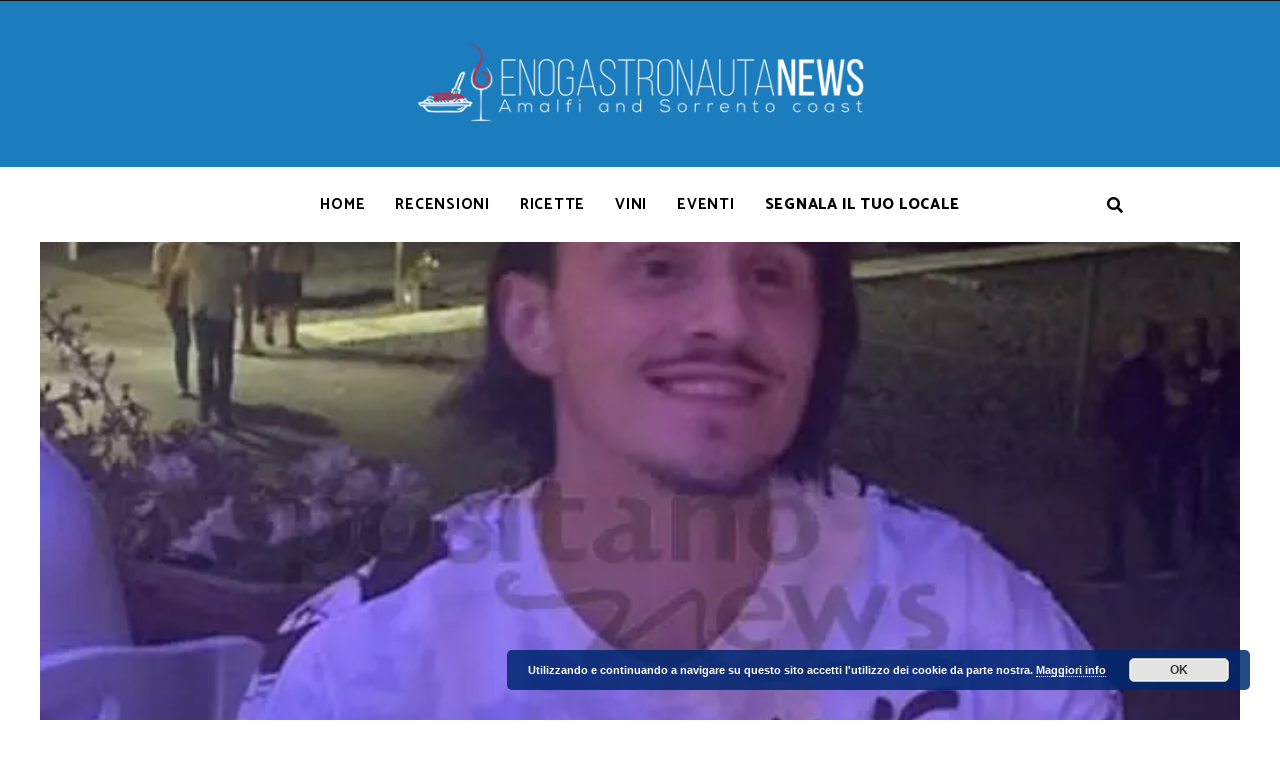

--- FILE ---
content_type: text/html; charset=UTF-8
request_url: https://www.enogastronautanews.it/blog/complelanno-per-eljif-elmas-alla-cambusa-a-positano-nei-giorni-scorsi-anche-petagna-del-napoli-33149/
body_size: 28472
content:
<!DOCTYPE html>
<html lang="it-IT" prefix="og: http://ogp.me/ns#" class="no-js no-svg">
	<head>
		<meta charset="UTF-8">
		<meta name="viewport" content="width=device-width, initial-scale=1">
		<link rel="profile" href="//gmpg.org/xfn/11">
				<link rel="pingback" href="https://www.enogastronautanews.it/xmlrpc.php">
				<title>Complelanno per Eljif Elmas alla Cambusa a Positano , nei giorni scorsi anche Petagna del Napoli - Enogastronauta News</title>
<meta name='robots' content='max-image-preview:large' />

<!-- This site is optimized with the Yoast SEO plugin v5.6.1 - https://yoast.com/wordpress/plugins/seo/ -->
<link rel="canonical" href="https://www.enogastronautanews.it/blog/complelanno-per-eljif-elmas-alla-cambusa-a-positano-nei-giorni-scorsi-anche-petagna-del-napoli-33149/" />
<meta property="og:locale" content="it_IT" />
<meta property="og:type" content="article" />
<meta property="og:title" content="Complelanno per Eljif Elmas alla Cambusa a Positano , nei giorni scorsi anche Petagna del Napoli - Enogastronauta News" />
<meta property="og:description" content="Positano Eljif Elmas ha da poco festeggiato il compleanno e, come molti suoi compagni, ha&#8230; Positano Eljif Elmas ha da poco festeggiato il compleanno e, come molti suoi compagni, ha scelto la perla della  costiera amalfitana per trascorrere il suo giorno indimenticabile. Il 22enne si è recato a La Cambusa di Positano , stesso locale ..." />
<meta property="og:url" content="https://www.enogastronautanews.it/blog/complelanno-per-eljif-elmas-alla-cambusa-a-positano-nei-giorni-scorsi-anche-petagna-del-napoli-33149/" />
<meta property="og:site_name" content="Enogastronauta News" />
<meta property="article:publisher" content="https://www.facebook.com/Enogastronauta-1140996199281842/" />
<meta property="article:tag" content="Enogastronauta" />
<meta property="article:section" content="Blog" />
<meta property="article:published_time" content="2021-09-26T12:47:24+02:00" />
<meta property="og:image" content="https://www.enogastronautanews.it/wp-content/uploads/2021/09/elmas-3331539.660x368-1.jpg" />
<meta property="og:image:secure_url" content="https://www.enogastronautanews.it/wp-content/uploads/2021/09/elmas-3331539.660x368-1.jpg" />
<meta property="og:image:width" content="660" />
<meta property="og:image:height" content="368" />
<meta name="twitter:card" content="summary" />
<meta name="twitter:description" content="Positano Eljif Elmas ha da poco festeggiato il compleanno e, come molti suoi compagni, ha&#8230; Positano Eljif Elmas ha da poco festeggiato il compleanno e, come molti suoi compagni, ha scelto la perla della  costiera amalfitana per trascorrere il suo giorno indimenticabile. Il 22enne si è recato a La Cambusa di Positano , stesso locale ..." />
<meta name="twitter:title" content="Complelanno per Eljif Elmas alla Cambusa a Positano , nei giorni scorsi anche Petagna del Napoli - Enogastronauta News" />
<meta name="twitter:image" content="https://i0.wp.com/www.enogastronautanews.it/wp-content/uploads/2021/09/elmas-3331539.660x368-1.jpg?fit=660%2C368&#038;ssl=1" />
<script type='application/ld+json'>{"@context":"http:\/\/schema.org","@type":"WebSite","@id":"#website","url":"https:\/\/www.enogastronautanews.it\/","name":"Enogastronauta News","potentialAction":{"@type":"SearchAction","target":"https:\/\/www.enogastronautanews.it\/?s={search_term_string}","query-input":"required name=search_term_string"}}</script>
<!-- / Yoast SEO plugin. -->

<link rel='dns-prefetch' href='//s0.wp.com' />
<link rel='dns-prefetch' href='//secure.gravatar.com' />
<link rel='dns-prefetch' href='//fonts.googleapis.com' />
<link rel="alternate" type="application/rss+xml" title="Enogastronauta News &raquo; Feed" href="https://www.enogastronautanews.it/feed/" />
<link rel="alternate" type="application/rss+xml" title="Enogastronauta News &raquo; Feed dei commenti" href="https://www.enogastronautanews.it/comments/feed/" />
<link rel="alternate" type="application/rss+xml" title="Enogastronauta News &raquo; Complelanno per Eljif Elmas  alla Cambusa a Positano , nei giorni scorsi anche Petagna del Napoli Feed dei commenti" href="https://www.enogastronautanews.it/blog/complelanno-per-eljif-elmas-alla-cambusa-a-positano-nei-giorni-scorsi-anche-petagna-del-napoli-33149/feed/" />
<script type="text/javascript">
/* <![CDATA[ */
window._wpemojiSettings = {"baseUrl":"https:\/\/s.w.org\/images\/core\/emoji\/15.0.3\/72x72\/","ext":".png","svgUrl":"https:\/\/s.w.org\/images\/core\/emoji\/15.0.3\/svg\/","svgExt":".svg","source":{"concatemoji":"https:\/\/www.enogastronautanews.it\/wp-includes\/js\/wp-emoji-release.min.js?ver=6.6.4"}};
/*! This file is auto-generated */
!function(i,n){var o,s,e;function c(e){try{var t={supportTests:e,timestamp:(new Date).valueOf()};sessionStorage.setItem(o,JSON.stringify(t))}catch(e){}}function p(e,t,n){e.clearRect(0,0,e.canvas.width,e.canvas.height),e.fillText(t,0,0);var t=new Uint32Array(e.getImageData(0,0,e.canvas.width,e.canvas.height).data),r=(e.clearRect(0,0,e.canvas.width,e.canvas.height),e.fillText(n,0,0),new Uint32Array(e.getImageData(0,0,e.canvas.width,e.canvas.height).data));return t.every(function(e,t){return e===r[t]})}function u(e,t,n){switch(t){case"flag":return n(e,"\ud83c\udff3\ufe0f\u200d\u26a7\ufe0f","\ud83c\udff3\ufe0f\u200b\u26a7\ufe0f")?!1:!n(e,"\ud83c\uddfa\ud83c\uddf3","\ud83c\uddfa\u200b\ud83c\uddf3")&&!n(e,"\ud83c\udff4\udb40\udc67\udb40\udc62\udb40\udc65\udb40\udc6e\udb40\udc67\udb40\udc7f","\ud83c\udff4\u200b\udb40\udc67\u200b\udb40\udc62\u200b\udb40\udc65\u200b\udb40\udc6e\u200b\udb40\udc67\u200b\udb40\udc7f");case"emoji":return!n(e,"\ud83d\udc26\u200d\u2b1b","\ud83d\udc26\u200b\u2b1b")}return!1}function f(e,t,n){var r="undefined"!=typeof WorkerGlobalScope&&self instanceof WorkerGlobalScope?new OffscreenCanvas(300,150):i.createElement("canvas"),a=r.getContext("2d",{willReadFrequently:!0}),o=(a.textBaseline="top",a.font="600 32px Arial",{});return e.forEach(function(e){o[e]=t(a,e,n)}),o}function t(e){var t=i.createElement("script");t.src=e,t.defer=!0,i.head.appendChild(t)}"undefined"!=typeof Promise&&(o="wpEmojiSettingsSupports",s=["flag","emoji"],n.supports={everything:!0,everythingExceptFlag:!0},e=new Promise(function(e){i.addEventListener("DOMContentLoaded",e,{once:!0})}),new Promise(function(t){var n=function(){try{var e=JSON.parse(sessionStorage.getItem(o));if("object"==typeof e&&"number"==typeof e.timestamp&&(new Date).valueOf()<e.timestamp+604800&&"object"==typeof e.supportTests)return e.supportTests}catch(e){}return null}();if(!n){if("undefined"!=typeof Worker&&"undefined"!=typeof OffscreenCanvas&&"undefined"!=typeof URL&&URL.createObjectURL&&"undefined"!=typeof Blob)try{var e="postMessage("+f.toString()+"("+[JSON.stringify(s),u.toString(),p.toString()].join(",")+"));",r=new Blob([e],{type:"text/javascript"}),a=new Worker(URL.createObjectURL(r),{name:"wpTestEmojiSupports"});return void(a.onmessage=function(e){c(n=e.data),a.terminate(),t(n)})}catch(e){}c(n=f(s,u,p))}t(n)}).then(function(e){for(var t in e)n.supports[t]=e[t],n.supports.everything=n.supports.everything&&n.supports[t],"flag"!==t&&(n.supports.everythingExceptFlag=n.supports.everythingExceptFlag&&n.supports[t]);n.supports.everythingExceptFlag=n.supports.everythingExceptFlag&&!n.supports.flag,n.DOMReady=!1,n.readyCallback=function(){n.DOMReady=!0}}).then(function(){return e}).then(function(){var e;n.supports.everything||(n.readyCallback(),(e=n.source||{}).concatemoji?t(e.concatemoji):e.wpemoji&&e.twemoji&&(t(e.twemoji),t(e.wpemoji)))}))}((window,document),window._wpemojiSettings);
/* ]]> */
</script>
<link rel='stylesheet' id='lemon-limes-theme-google-fonts-css' href='https://fonts.googleapis.com/css?family=Crimson+Pro%3A100%2C200%2C300%2C400%2C500%2C600%2C700%2C800%2C100italic%2C200italic%2C300italic%2C400italic%2C500italic%2C600italic%2C700italic%2C800italic%7CCatamaran%3A100%2C200%2C300%2C400%2C500%2C600%2C700%2C800&#038;display=swap&#038;ver=2023011101' type='text/css' media='all' />
<link rel='stylesheet' id='font-awesome-css' href='https://www.enogastronautanews.it/wp-content/themes/lemon-limes/assets/fonts/font-awesome/css/all.min.css?ver=6.6.4' type='text/css' media='all' />
<link rel='stylesheet' id='slick-css' href='https://www.enogastronautanews.it/wp-content/themes/lemon-limes/assets/libs/slick/slick.min.css?ver=1.8.1' type='text/css' media='all' />
<link rel='stylesheet' id='elegant-font-css' href='https://www.enogastronautanews.it/wp-content/themes/lemon-limes/assets/fonts/elegant-font/font.min.css?ver=6.6.4' type='text/css' media='all' />
<link rel='stylesheet' id='wp-block-library-css' href='https://www.enogastronautanews.it/wp-includes/css/dist/block-library/style.min.css?ver=6.6.4' type='text/css' media='all' />
<link rel='stylesheet' id='lemon-limes-theme-style-css' href='https://www.enogastronautanews.it/wp-content/themes/lemon-limes/assets/styles/front/main.min.css?ver=2023011101' type='text/css' media='all' />
<style id='lemon-limes-theme-style-inline-css' type='text/css'>
:root { --heading-font: "Crimson Pro"; --body-font: "Catamaran"; } .wprm-recipe-container { display: none; }
</style>
<style id='wp-emoji-styles-inline-css' type='text/css'>

	img.wp-smiley, img.emoji {
		display: inline !important;
		border: none !important;
		box-shadow: none !important;
		height: 1em !important;
		width: 1em !important;
		margin: 0 0.07em !important;
		vertical-align: -0.1em !important;
		background: none !important;
		padding: 0 !important;
	}
</style>
<style id='feedzy-rss-feeds-loop-style-inline-css' type='text/css'>
.wp-block-feedzy-rss-feeds-loop{display:grid;gap:24px;grid-template-columns:repeat(1,1fr)}@media(min-width:782px){.wp-block-feedzy-rss-feeds-loop.feedzy-loop-columns-2,.wp-block-feedzy-rss-feeds-loop.feedzy-loop-columns-3,.wp-block-feedzy-rss-feeds-loop.feedzy-loop-columns-4,.wp-block-feedzy-rss-feeds-loop.feedzy-loop-columns-5{grid-template-columns:repeat(2,1fr)}}@media(min-width:960px){.wp-block-feedzy-rss-feeds-loop.feedzy-loop-columns-2{grid-template-columns:repeat(2,1fr)}.wp-block-feedzy-rss-feeds-loop.feedzy-loop-columns-3{grid-template-columns:repeat(3,1fr)}.wp-block-feedzy-rss-feeds-loop.feedzy-loop-columns-4{grid-template-columns:repeat(4,1fr)}.wp-block-feedzy-rss-feeds-loop.feedzy-loop-columns-5{grid-template-columns:repeat(5,1fr)}}.wp-block-feedzy-rss-feeds-loop .wp-block-image.is-style-rounded img{border-radius:9999px}

</style>
<style id='classic-theme-styles-inline-css' type='text/css'>
/*! This file is auto-generated */
.wp-block-button__link{color:#fff;background-color:#32373c;border-radius:9999px;box-shadow:none;text-decoration:none;padding:calc(.667em + 2px) calc(1.333em + 2px);font-size:1.125em}.wp-block-file__button{background:#32373c;color:#fff;text-decoration:none}
</style>
<style id='global-styles-inline-css' type='text/css'>
:root{--wp--preset--aspect-ratio--square: 1;--wp--preset--aspect-ratio--4-3: 4/3;--wp--preset--aspect-ratio--3-4: 3/4;--wp--preset--aspect-ratio--3-2: 3/2;--wp--preset--aspect-ratio--2-3: 2/3;--wp--preset--aspect-ratio--16-9: 16/9;--wp--preset--aspect-ratio--9-16: 9/16;--wp--preset--color--black: #000000;--wp--preset--color--cyan-bluish-gray: #abb8c3;--wp--preset--color--white: #ffffff;--wp--preset--color--pale-pink: #f78da7;--wp--preset--color--vivid-red: #cf2e2e;--wp--preset--color--luminous-vivid-orange: #ff6900;--wp--preset--color--luminous-vivid-amber: #fcb900;--wp--preset--color--light-green-cyan: #7bdcb5;--wp--preset--color--vivid-green-cyan: #00d084;--wp--preset--color--pale-cyan-blue: #8ed1fc;--wp--preset--color--vivid-cyan-blue: #0693e3;--wp--preset--color--vivid-purple: #9b51e0;--wp--preset--gradient--vivid-cyan-blue-to-vivid-purple: linear-gradient(135deg,rgba(6,147,227,1) 0%,rgb(155,81,224) 100%);--wp--preset--gradient--light-green-cyan-to-vivid-green-cyan: linear-gradient(135deg,rgb(122,220,180) 0%,rgb(0,208,130) 100%);--wp--preset--gradient--luminous-vivid-amber-to-luminous-vivid-orange: linear-gradient(135deg,rgba(252,185,0,1) 0%,rgba(255,105,0,1) 100%);--wp--preset--gradient--luminous-vivid-orange-to-vivid-red: linear-gradient(135deg,rgba(255,105,0,1) 0%,rgb(207,46,46) 100%);--wp--preset--gradient--very-light-gray-to-cyan-bluish-gray: linear-gradient(135deg,rgb(238,238,238) 0%,rgb(169,184,195) 100%);--wp--preset--gradient--cool-to-warm-spectrum: linear-gradient(135deg,rgb(74,234,220) 0%,rgb(151,120,209) 20%,rgb(207,42,186) 40%,rgb(238,44,130) 60%,rgb(251,105,98) 80%,rgb(254,248,76) 100%);--wp--preset--gradient--blush-light-purple: linear-gradient(135deg,rgb(255,206,236) 0%,rgb(152,150,240) 100%);--wp--preset--gradient--blush-bordeaux: linear-gradient(135deg,rgb(254,205,165) 0%,rgb(254,45,45) 50%,rgb(107,0,62) 100%);--wp--preset--gradient--luminous-dusk: linear-gradient(135deg,rgb(255,203,112) 0%,rgb(199,81,192) 50%,rgb(65,88,208) 100%);--wp--preset--gradient--pale-ocean: linear-gradient(135deg,rgb(255,245,203) 0%,rgb(182,227,212) 50%,rgb(51,167,181) 100%);--wp--preset--gradient--electric-grass: linear-gradient(135deg,rgb(202,248,128) 0%,rgb(113,206,126) 100%);--wp--preset--gradient--midnight: linear-gradient(135deg,rgb(2,3,129) 0%,rgb(40,116,252) 100%);--wp--preset--font-size--small: 13px;--wp--preset--font-size--medium: 20px;--wp--preset--font-size--large: 36px;--wp--preset--font-size--x-large: 42px;--wp--preset--spacing--20: 0.44rem;--wp--preset--spacing--30: 0.67rem;--wp--preset--spacing--40: 1rem;--wp--preset--spacing--50: 1.5rem;--wp--preset--spacing--60: 2.25rem;--wp--preset--spacing--70: 3.38rem;--wp--preset--spacing--80: 5.06rem;--wp--preset--shadow--natural: 6px 6px 9px rgba(0, 0, 0, 0.2);--wp--preset--shadow--deep: 12px 12px 50px rgba(0, 0, 0, 0.4);--wp--preset--shadow--sharp: 6px 6px 0px rgba(0, 0, 0, 0.2);--wp--preset--shadow--outlined: 6px 6px 0px -3px rgba(255, 255, 255, 1), 6px 6px rgba(0, 0, 0, 1);--wp--preset--shadow--crisp: 6px 6px 0px rgba(0, 0, 0, 1);}:where(.is-layout-flex){gap: 0.5em;}:where(.is-layout-grid){gap: 0.5em;}body .is-layout-flex{display: flex;}.is-layout-flex{flex-wrap: wrap;align-items: center;}.is-layout-flex > :is(*, div){margin: 0;}body .is-layout-grid{display: grid;}.is-layout-grid > :is(*, div){margin: 0;}:where(.wp-block-columns.is-layout-flex){gap: 2em;}:where(.wp-block-columns.is-layout-grid){gap: 2em;}:where(.wp-block-post-template.is-layout-flex){gap: 1.25em;}:where(.wp-block-post-template.is-layout-grid){gap: 1.25em;}.has-black-color{color: var(--wp--preset--color--black) !important;}.has-cyan-bluish-gray-color{color: var(--wp--preset--color--cyan-bluish-gray) !important;}.has-white-color{color: var(--wp--preset--color--white) !important;}.has-pale-pink-color{color: var(--wp--preset--color--pale-pink) !important;}.has-vivid-red-color{color: var(--wp--preset--color--vivid-red) !important;}.has-luminous-vivid-orange-color{color: var(--wp--preset--color--luminous-vivid-orange) !important;}.has-luminous-vivid-amber-color{color: var(--wp--preset--color--luminous-vivid-amber) !important;}.has-light-green-cyan-color{color: var(--wp--preset--color--light-green-cyan) !important;}.has-vivid-green-cyan-color{color: var(--wp--preset--color--vivid-green-cyan) !important;}.has-pale-cyan-blue-color{color: var(--wp--preset--color--pale-cyan-blue) !important;}.has-vivid-cyan-blue-color{color: var(--wp--preset--color--vivid-cyan-blue) !important;}.has-vivid-purple-color{color: var(--wp--preset--color--vivid-purple) !important;}.has-black-background-color{background-color: var(--wp--preset--color--black) !important;}.has-cyan-bluish-gray-background-color{background-color: var(--wp--preset--color--cyan-bluish-gray) !important;}.has-white-background-color{background-color: var(--wp--preset--color--white) !important;}.has-pale-pink-background-color{background-color: var(--wp--preset--color--pale-pink) !important;}.has-vivid-red-background-color{background-color: var(--wp--preset--color--vivid-red) !important;}.has-luminous-vivid-orange-background-color{background-color: var(--wp--preset--color--luminous-vivid-orange) !important;}.has-luminous-vivid-amber-background-color{background-color: var(--wp--preset--color--luminous-vivid-amber) !important;}.has-light-green-cyan-background-color{background-color: var(--wp--preset--color--light-green-cyan) !important;}.has-vivid-green-cyan-background-color{background-color: var(--wp--preset--color--vivid-green-cyan) !important;}.has-pale-cyan-blue-background-color{background-color: var(--wp--preset--color--pale-cyan-blue) !important;}.has-vivid-cyan-blue-background-color{background-color: var(--wp--preset--color--vivid-cyan-blue) !important;}.has-vivid-purple-background-color{background-color: var(--wp--preset--color--vivid-purple) !important;}.has-black-border-color{border-color: var(--wp--preset--color--black) !important;}.has-cyan-bluish-gray-border-color{border-color: var(--wp--preset--color--cyan-bluish-gray) !important;}.has-white-border-color{border-color: var(--wp--preset--color--white) !important;}.has-pale-pink-border-color{border-color: var(--wp--preset--color--pale-pink) !important;}.has-vivid-red-border-color{border-color: var(--wp--preset--color--vivid-red) !important;}.has-luminous-vivid-orange-border-color{border-color: var(--wp--preset--color--luminous-vivid-orange) !important;}.has-luminous-vivid-amber-border-color{border-color: var(--wp--preset--color--luminous-vivid-amber) !important;}.has-light-green-cyan-border-color{border-color: var(--wp--preset--color--light-green-cyan) !important;}.has-vivid-green-cyan-border-color{border-color: var(--wp--preset--color--vivid-green-cyan) !important;}.has-pale-cyan-blue-border-color{border-color: var(--wp--preset--color--pale-cyan-blue) !important;}.has-vivid-cyan-blue-border-color{border-color: var(--wp--preset--color--vivid-cyan-blue) !important;}.has-vivid-purple-border-color{border-color: var(--wp--preset--color--vivid-purple) !important;}.has-vivid-cyan-blue-to-vivid-purple-gradient-background{background: var(--wp--preset--gradient--vivid-cyan-blue-to-vivid-purple) !important;}.has-light-green-cyan-to-vivid-green-cyan-gradient-background{background: var(--wp--preset--gradient--light-green-cyan-to-vivid-green-cyan) !important;}.has-luminous-vivid-amber-to-luminous-vivid-orange-gradient-background{background: var(--wp--preset--gradient--luminous-vivid-amber-to-luminous-vivid-orange) !important;}.has-luminous-vivid-orange-to-vivid-red-gradient-background{background: var(--wp--preset--gradient--luminous-vivid-orange-to-vivid-red) !important;}.has-very-light-gray-to-cyan-bluish-gray-gradient-background{background: var(--wp--preset--gradient--very-light-gray-to-cyan-bluish-gray) !important;}.has-cool-to-warm-spectrum-gradient-background{background: var(--wp--preset--gradient--cool-to-warm-spectrum) !important;}.has-blush-light-purple-gradient-background{background: var(--wp--preset--gradient--blush-light-purple) !important;}.has-blush-bordeaux-gradient-background{background: var(--wp--preset--gradient--blush-bordeaux) !important;}.has-luminous-dusk-gradient-background{background: var(--wp--preset--gradient--luminous-dusk) !important;}.has-pale-ocean-gradient-background{background: var(--wp--preset--gradient--pale-ocean) !important;}.has-electric-grass-gradient-background{background: var(--wp--preset--gradient--electric-grass) !important;}.has-midnight-gradient-background{background: var(--wp--preset--gradient--midnight) !important;}.has-small-font-size{font-size: var(--wp--preset--font-size--small) !important;}.has-medium-font-size{font-size: var(--wp--preset--font-size--medium) !important;}.has-large-font-size{font-size: var(--wp--preset--font-size--large) !important;}.has-x-large-font-size{font-size: var(--wp--preset--font-size--x-large) !important;}
:where(.wp-block-post-template.is-layout-flex){gap: 1.25em;}:where(.wp-block-post-template.is-layout-grid){gap: 1.25em;}
:where(.wp-block-columns.is-layout-flex){gap: 2em;}:where(.wp-block-columns.is-layout-grid){gap: 2em;}
:root :where(.wp-block-pullquote){font-size: 1.5em;line-height: 1.6;}
</style>
<link rel='stylesheet' id='cptch_stylesheet-css' href='https://www.enogastronautanews.it/wp-content/plugins/captcha/css/front_end_style.css?ver=4.4.5' type='text/css' media='all' />
<link rel='stylesheet' id='dashicons-css' href='https://www.enogastronautanews.it/wp-includes/css/dashicons.min.css?ver=6.6.4' type='text/css' media='all' />
<link rel='stylesheet' id='cptch_desktop_style-css' href='https://www.enogastronautanews.it/wp-content/plugins/captcha/css/desktop_style.css?ver=4.4.5' type='text/css' media='all' />
<link rel='stylesheet' id='contact-form-7-css' href='https://www.enogastronautanews.it/wp-content/plugins/contact-form-7/includes/css/styles.css?ver=6.0' type='text/css' media='all' />
<link rel='stylesheet' id='rt-tpg-css' href='https://www.enogastronautanews.it/wp-content/plugins/the-post-grid/assets/css/thepostgrid.css?ver=3.0.5' type='text/css' media='all' />
<link rel='stylesheet' id='usp_style-css' href='https://www.enogastronautanews.it/wp-content/plugins/user-submitted-posts/resources/usp.css' type='text/css' media='all' />
<link rel='stylesheet' id='elementor-frontend-css' href='https://www.enogastronautanews.it/wp-content/plugins/elementor/assets/css/frontend.min.css?ver=3.25.9' type='text/css' media='all' />
<link rel='stylesheet' id='feedzy-rss-feeds-elementor-css' href='https://www.enogastronautanews.it/wp-content/plugins/feedzy-rss-feeds/css/feedzy-rss-feeds.css?ver=1' type='text/css' media='all' />
<link rel='stylesheet' id='swiper-css' href='https://www.enogastronautanews.it/wp-content/plugins/elementor/assets/lib/swiper/v8/css/swiper.min.css?ver=8.4.5' type='text/css' media='all' />
<link rel='stylesheet' id='e-swiper-css' href='https://www.enogastronautanews.it/wp-content/plugins/elementor/assets/css/conditionals/e-swiper.min.css?ver=3.25.9' type='text/css' media='all' />
<link rel='stylesheet' id='elementor-post-47249-css' href='https://www.enogastronautanews.it/wp-content/uploads/elementor/css/post-47249.css?ver=1768457761' type='text/css' media='all' />
<link rel='stylesheet' id='instag-slider-css' href='https://www.enogastronautanews.it/wp-content/plugins/instagram-slider-widget/assets/css/instag-slider.css?ver=1.4.0' type='text/css' media='all' />
<!-- Inline jetpack_facebook_likebox -->
<style id='jetpack_facebook_likebox-inline-css' type='text/css'>
.widget_facebook_likebox {
	overflow: hidden;
}

</style>
<!--[if lte IE 8]>
<link rel='stylesheet' id='jetpack-carousel-ie8fix-css' href='https://www.enogastronautanews.it/wp-content/plugins/jetpack/modules/carousel/jetpack-carousel-ie8fix.css?ver=20121024' type='text/css' media='all' />
<![endif]-->
<link rel='stylesheet' id='social-logos-css' href='https://www.enogastronautanews.it/wp-content/plugins/jetpack/_inc/social-logos/social-logos.min.css?ver=1' type='text/css' media='all' />
<link rel='stylesheet' id='google-fonts-1-css' href='https://fonts.googleapis.com/css?family=Roboto%3A100%2C100italic%2C200%2C200italic%2C300%2C300italic%2C400%2C400italic%2C500%2C500italic%2C600%2C600italic%2C700%2C700italic%2C800%2C800italic%2C900%2C900italic%7CRoboto+Slab%3A100%2C100italic%2C200%2C200italic%2C300%2C300italic%2C400%2C400italic%2C500%2C500italic%2C600%2C600italic%2C700%2C700italic%2C800%2C800italic%2C900%2C900italic&#038;display=swap&#038;ver=6.6.4' type='text/css' media='all' />
<link rel='stylesheet' id='jetpack_css-css' href='https://www.enogastronautanews.it/wp-content/plugins/jetpack/css/jetpack.css?ver=5.4.4' type='text/css' media='all' />
<link rel="preconnect" href="https://fonts.gstatic.com/" crossorigin><script type="text/javascript" src="https://www.enogastronautanews.it/wp-includes/js/jquery/jquery.min.js?ver=3.7.1" id="jquery-core-js"></script>
<script type="text/javascript" src="https://www.enogastronautanews.it/wp-includes/js/jquery/jquery-migrate.min.js?ver=3.4.1" id="jquery-migrate-js"></script>
<script type="text/javascript" id="jetpack_related-posts-js-extra">
/* <![CDATA[ */
var related_posts_js_options = {"post_heading":"h4"};
/* ]]> */
</script>
<script type="text/javascript" src="https://www.enogastronautanews.it/wp-content/plugins/jetpack/modules/related-posts/related-posts.js?ver=20150408" id="jetpack_related-posts-js"></script>
<script type="text/javascript" src="https://www.enogastronautanews.it/wp-content/themes/lemon-limes/assets/scripts/libs/modernizr.min.js?ver=3.3.1" id="modernizr-js"></script>
<!--[if lt IE 9]>
<script type="text/javascript" src="https://www.enogastronautanews.it/wp-content/themes/lemon-limes/assets/scripts/libs/html5shiv.min.js?ver=3.7.3" id="html5shiv-js"></script>
<![endif]-->
<script type="text/javascript" src="https://www.enogastronautanews.it/wp-content/plugins/user-submitted-posts/resources/jquery.cookie.js" id="usp_cookie-js"></script>
<script type="text/javascript" src="https://www.enogastronautanews.it/wp-content/plugins/user-submitted-posts/resources/jquery.parsley.min.js" id="usp_parsley-js"></script>
<script type="text/javascript" id="usp_core-js-before">
/* <![CDATA[ */
window.ParsleyConfig = { excluded: ".exclude" }; var usp_case_sensitivity = "false"; var usp_challenge_response = "2";
/* ]]> */
</script>
<script type="text/javascript" src="https://www.enogastronautanews.it/wp-content/plugins/user-submitted-posts/resources/jquery.usp.core.js" id="usp_core-js"></script>
<script type="text/javascript" src="https://www.enogastronautanews.it/wp-content/plugins/duracelltomi-google-tag-manager/js/gtm4wp-form-move-tracker.js?ver=1.7.2" id="gtm4wp-form-move-tracker-js"></script>
<script type="text/javascript" src="https://www.enogastronautanews.it/wp-content/plugins/instagram-slider-widget/assets/js/jquery.flexslider-min.js?ver=2.2" id="jquery-pllexi-slider-js"></script>
<script type="text/javascript" src="https://www.enogastronautanews.it/wp-content/plugins/jetpack/_inc/spin.js?ver=1.3" id="spin-js"></script>
<script type="text/javascript" src="https://www.enogastronautanews.it/wp-content/plugins/jetpack/_inc/jquery.spin.js?ver=1.3" id="jquery.spin-js"></script>
<link rel="https://api.w.org/" href="https://www.enogastronautanews.it/wp-json/" /><link rel="alternate" title="JSON" type="application/json" href="https://www.enogastronautanews.it/wp-json/wp/v2/posts/33149" /><link rel="EditURI" type="application/rsd+xml" title="RSD" href="https://www.enogastronautanews.it/xmlrpc.php?rsd" />
<meta name="generator" content="WordPress 6.6.4" />
<link rel='shortlink' href='https://wp.me/p82neZ-8CF' />
<link rel="alternate" title="oEmbed (JSON)" type="application/json+oembed" href="https://www.enogastronautanews.it/wp-json/oembed/1.0/embed?url=https%3A%2F%2Fwww.enogastronautanews.it%2Fblog%2Fcomplelanno-per-eljif-elmas-alla-cambusa-a-positano-nei-giorni-scorsi-anche-petagna-del-napoli-33149%2F" />
<link rel="alternate" title="oEmbed (XML)" type="text/xml+oembed" href="https://www.enogastronautanews.it/wp-json/oembed/1.0/embed?url=https%3A%2F%2Fwww.enogastronautanews.it%2Fblog%2Fcomplelanno-per-eljif-elmas-alla-cambusa-a-positano-nei-giorni-scorsi-anche-petagna-del-napoli-33149%2F&#038;format=xml" />

<!-- This site is using AdRotate v4.13.2 to display their advertisements - https://ajdg.solutions/products/adrotate-for-wordpress/ -->
<!-- AdRotate CSS -->
<style type="text/css" media="screen">
	.g { margin:0px; padding:0px; overflow:hidden; line-height:1; zoom:1; }
	.g img { height:auto; }
	.g-col { position:relative; float:left; }
	.g-col:first-child { margin-left: 0; }
	.g-col:last-child { margin-right: 0; }
	.g-1 { width:100%; max-width:300px; height:100%; max-height:100px; margin: 0 auto; }
	.g-2 { width:100%; max-width:300px; height:100%; max-height:250px; margin: 0 auto; }
	@media only screen and (max-width: 480px) {
		.g-col, .g-dyn, .g-single { width:100%; margin-left:0; margin-right:0; }
	}
</style>
<!-- /AdRotate CSS -->

<style type="text/css">
.feedzy-rss-link-icon:after {
	content: url("https://www.enogastronautanews.it/wp-content/plugins/feedzy-rss-feeds/img/external-link.png");
	margin-left: 3px;
}
</style>
			<style type="text/css">
																	</style>
<meta http-equiv="Content-type" content="text/html; charset=utf-8" /><link rel='canonical' href='https://www.enogastronautanews.it/blog/complelanno-per-eljif-elmas-alla-cambusa-a-positano-nei-giorni-scorsi-anche-petagna-del-napoli-33149/' />
<meta name="twitter:card" value="summary" /><meta name="twitter:site" value="@feedsapi" /><meta name="twitter:title" value="Complelanno per Eljif Elmas  alla Cambusa a Positano , nei giorni scorsi anche Petagna del Napoli" /><meta name="twitter:description" value="Positano Eljif Elmas ha da poco festeggiato il compleanno e, come molti suoi compagni, ha...Positano Eljif Elmas ha da poco festeggiato il compleanno" /><meta name="twitter:url" value="https://www.enogastronautanews.it/blog/complelanno-per-eljif-elmas-alla-cambusa-a-positano-nei-giorni-scorsi-anche-petagna-del-napoli-33149/" /><meta name="twitter:image" value="https://i0.wp.com/www.enogastronautanews.it/wp-content/uploads/2021/09/elmas-3331539.660x368-1.jpg?fit=660%2C368&ssl=1" /><meta name="twitter:creator" value="@feedsapi" /><meta itemprop="name" content="Complelanno per Eljif Elmas  alla Cambusa a Positano , nei giorni scorsi anche Petagna del Napoli"><meta itemprop="description" content="Positano Eljif Elmas ha da poco festeggiato il compleanno e, come molti suoi compagni, ha...Positano Eljif Elmas ha da poco festeggiato il compleanno"><meta itemprop="image" content="https://i0.wp.com/www.enogastronautanews.it/wp-content/uploads/2021/09/elmas-3331539.660x368-1.jpg?fit=660%2C368&ssl=1"><meta property="og:title" content="Complelanno per Eljif Elmas  alla Cambusa a Positano , nei giorni scorsi anche Petagna del Napoli"/><meta property="og:image" content="https://i0.wp.com/www.enogastronautanews.it/wp-content/uploads/2021/09/elmas-3331539.660x368-1.jpg?fit=300%2C167&ssl=1"/><meta property="og:image:width" content="681" /><meta property="og:image:height" content="358" /><meta property="og:site_name" content="Enogastronauta News"/><meta property="og:description" content="Positano Eljif Elmas ha da poco festeggiato il compleanno e, come molti suoi compagni, ha...Positano Eljif Elmas ha da poco festeggiato il compleanno"/>
<!-- Google Tag Manager for WordPress by DuracellTomi - http://duracelltomi.com -->
<script data-cfasync="false" type="text/javascript">
	var gtm4wp_datalayer_name = "dataLayer";
	var dataLayer = dataLayer || [];
	dataLayer.push({"pagePostType":"post","pagePostType2":"single-post","pageCategory":["blog"],"pageAttributes":["enogastronauta"],"pagePostAuthor":"Enogastronauta"});
</script>
<script data-cfasync="false">(function(w,d,s,l,i){w[l]=w[l]||[];w[l].push({'gtm.start':
new Date().getTime(),event:'gtm.js'});var f=d.getElementsByTagName(s)[0],
j=d.createElement(s),dl=l!='dataLayer'?'&l='+l:'';j.async=true;j.src=
'//www.googletagmanager.com/gtm.'+'js?id='+i+dl;f.parentNode.insertBefore(j,f);
})(window,document,'script','dataLayer','GTM-TPVN27G');</script>
<!-- End Google Tag Manager -->
<!-- End Google Tag Manager for WordPress by DuracellTomi -->
<link rel='dns-prefetch' href='//v0.wordpress.com'/>
<link rel='dns-prefetch' href='//i0.wp.com'/>
<link rel='dns-prefetch' href='//i1.wp.com'/>
<link rel='dns-prefetch' href='//i2.wp.com'/>
<style type='text/css'>img#wpstats{display:none}</style><meta name="generator" content="Elementor 3.25.9; features: e_font_icon_svg, additional_custom_breakpoints, e_optimized_control_loading, e_element_cache; settings: css_print_method-external, google_font-enabled, font_display-swap">
			<style>
				.e-con.e-parent:nth-of-type(n+4):not(.e-lazyloaded):not(.e-no-lazyload),
				.e-con.e-parent:nth-of-type(n+4):not(.e-lazyloaded):not(.e-no-lazyload) * {
					background-image: none !important;
				}
				@media screen and (max-height: 1024px) {
					.e-con.e-parent:nth-of-type(n+3):not(.e-lazyloaded):not(.e-no-lazyload),
					.e-con.e-parent:nth-of-type(n+3):not(.e-lazyloaded):not(.e-no-lazyload) * {
						background-image: none !important;
					}
				}
				@media screen and (max-height: 640px) {
					.e-con.e-parent:nth-of-type(n+2):not(.e-lazyloaded):not(.e-no-lazyload),
					.e-con.e-parent:nth-of-type(n+2):not(.e-lazyloaded):not(.e-no-lazyload) * {
						background-image: none !important;
					}
				}
			</style>
				</head>

	<body class="post-template-default single single-post postid-33149 single-format-standard wp-embed-responsive elementor-default elementor-kit-47249 post-template-1 light-color has-header-img">
						<div id="page">
							<header id="masthead" class="site-header custom-site-header">			<link rel="stylesheet" id="elementor-post-47314-css" href="https://www.enogastronautanews.it/wp-content/uploads/elementor/css/post-47314.css?ver=1768457761" type="text/css" media="all">		<div data-elementor-type="wp-post" data-elementor-id="47314" class="elementor elementor-47314">
						<section class="elementor-section elementor-top-section elementor-element elementor-element-a02118a elementor-section-content-middle elementor-hidden-mobile elementor-section-boxed elementor-section-height-default elementor-section-height-default" data-id="a02118a" data-element_type="section" data-settings="{&quot;background_background&quot;:&quot;classic&quot;}">
						<div class="elementor-container elementor-column-gap-no">
					<div class="elementor-column elementor-col-50 elementor-top-column elementor-element elementor-element-f4c9a9b dark-color" data-id="f4c9a9b" data-element_type="column">
			<div class="elementor-widget-wrap elementor-element-populated">
							</div>
		</div>
				<div class="elementor-column elementor-col-50 elementor-top-column elementor-element elementor-element-ad03095 dark-color" data-id="ad03095" data-element_type="column">
			<div class="elementor-widget-wrap elementor-element-populated">
							</div>
		</div>
					</div>
		</section>
				<section class="elementor-section elementor-top-section elementor-element elementor-element-31d8e93 elementor-section-content-middle elementor-section-boxed elementor-section-height-default elementor-section-height-default" data-id="31d8e93" data-element_type="section" data-settings="{&quot;background_background&quot;:&quot;classic&quot;}">
						<div class="elementor-container elementor-column-gap-no">
					<div class="elementor-column elementor-col-16 elementor-top-column elementor-element elementor-element-0c41aea" data-id="0c41aea" data-element_type="column">
			<div class="elementor-widget-wrap elementor-element-populated">
						<div class="elementor-element elementor-element-1d4e839 elementor-widget__width-auto elementor-hidden-desktop elementor-widget elementor-widget-ll_search" data-id="1d4e839" data-element_type="widget" data-widget_type="ll_search.default">
				<div class="elementor-widget-container">
			        <div class="ll-search-toggle">
            <span class="toggle-button">
                <span class="screen-reader-text">Search</span>
            </span>
        </div>		</div>
				</div>
					</div>
		</div>
				<div class="elementor-column elementor-col-66 elementor-top-column elementor-element elementor-element-5c2892f" data-id="5c2892f" data-element_type="column">
			<div class="elementor-widget-wrap elementor-element-populated">
						<div class="elementor-element elementor-element-51a47e3 elementor-align-center elementor-widget elementor-widget-ll_logo" data-id="51a47e3" data-element_type="widget" data-widget_type="ll_logo.default">
				<div class="elementor-widget-container">
			                <a href="https://www.enogastronautanews.it/">                    <img width="500" height="96" src="https://i0.wp.com/www.enogastronautanews.it/wp-content/uploads/2023/05/enogastronauta_logo-1.png?fit=500%2C96&amp;ssl=1" class="attachment-550x9999 size-550x9999 wp-image-47328" alt="" srcset="https://i0.wp.com/www.enogastronautanews.it/wp-content/uploads/2023/05/enogastronauta_logo-1.png?w=500&amp;ssl=1 500w, https://i0.wp.com/www.enogastronautanews.it/wp-content/uploads/2023/05/enogastronauta_logo-1.png?resize=300%2C58&amp;ssl=1 300w, https://i0.wp.com/www.enogastronautanews.it/wp-content/uploads/2023/05/enogastronauta_logo-1.png?resize=370%2C71&amp;ssl=1 370w, https://i0.wp.com/www.enogastronautanews.it/wp-content/uploads/2023/05/enogastronauta_logo-1.png?resize=255%2C49&amp;ssl=1 255w" sizes="255px" data-attachment-id="47328" data-permalink="https://www.enogastronautanews.it/custom-site-header/site-header-layout-1/attachment/enogastronauta_logo-1/" data-orig-file="https://i0.wp.com/www.enogastronautanews.it/wp-content/uploads/2023/05/enogastronauta_logo-1.png?fit=500%2C96&amp;ssl=1" data-orig-size="500,96" data-comments-opened="1" data-image-meta="{&quot;aperture&quot;:&quot;0&quot;,&quot;credit&quot;:&quot;&quot;,&quot;camera&quot;:&quot;&quot;,&quot;caption&quot;:&quot;&quot;,&quot;created_timestamp&quot;:&quot;0&quot;,&quot;copyright&quot;:&quot;&quot;,&quot;focal_length&quot;:&quot;0&quot;,&quot;iso&quot;:&quot;0&quot;,&quot;shutter_speed&quot;:&quot;0&quot;,&quot;title&quot;:&quot;&quot;,&quot;orientation&quot;:&quot;0&quot;}" data-image-title="enogastronauta_logo (1)" data-image-description="" data-medium-file="https://i0.wp.com/www.enogastronautanews.it/wp-content/uploads/2023/05/enogastronauta_logo-1.png?fit=300%2C58&amp;ssl=1" data-large-file="https://i0.wp.com/www.enogastronautanews.it/wp-content/uploads/2023/05/enogastronauta_logo-1.png?fit=500%2C96&amp;ssl=1" data-loftocean-lazy-load-sizes="(max-width: 500px) 100vw, 500px" data-loftocean-loading-image="on" />                </a>		</div>
				</div>
					</div>
		</div>
				<div class="elementor-column elementor-col-16 elementor-top-column elementor-element elementor-element-845a332" data-id="845a332" data-element_type="column">
			<div class="elementor-widget-wrap elementor-element-populated">
						<div class="elementor-element elementor-element-a756b8e elementor-widget__width-auto elementor-hidden-desktop elementor-widget elementor-widget-ll_menu_toggle" data-id="a756b8e" data-element_type="widget" data-widget_type="ll_menu_toggle.default">
				<div class="elementor-widget-container">
			        <button class="menu-toggle elementor-widget-menu-toggle">Menu</button>		</div>
				</div>
					</div>
		</div>
					</div>
		</section>
				<section class="elementor-section elementor-top-section elementor-element elementor-element-713f821 elementor-hidden-tablet elementor-hidden-mobile elementor-hidden-desktop elementor-section-boxed elementor-section-height-default elementor-section-height-default" data-id="713f821" data-element_type="section">
						<div class="elementor-container elementor-column-gap-no">
					<div class="elementor-column elementor-col-100 elementor-top-column elementor-element elementor-element-85ac4e0" data-id="85ac4e0" data-element_type="column">
			<div class="elementor-widget-wrap elementor-element-populated">
						<div class="elementor-element elementor-element-1045cda elementor-widget-divider--view-line elementor-widget elementor-widget-divider" data-id="1045cda" data-element_type="widget" data-widget_type="divider.default">
				<div class="elementor-widget-container">
					<div class="elementor-divider">
			<span class="elementor-divider-separator">
						</span>
		</div>
				</div>
				</div>
					</div>
		</div>
					</div>
		</section>
				<section class="elementor-section elementor-top-section elementor-element elementor-element-295e047 elementor-section-content-middle elementor-hidden-tablet elementor-hidden-mobile elementor-section-boxed elementor-section-height-default elementor-section-height-default" data-id="295e047" data-element_type="section">
						<div class="elementor-container elementor-column-gap-no">
					<div class="elementor-column elementor-col-16 elementor-top-column elementor-element elementor-element-357c46b" data-id="357c46b" data-element_type="column">
			<div class="elementor-widget-wrap">
							</div>
		</div>
				<div class="elementor-column elementor-col-66 elementor-top-column elementor-element elementor-element-c22869b" data-id="c22869b" data-element_type="column">
			<div class="elementor-widget-wrap elementor-element-populated">
						<div class="elementor-element elementor-element-2b3fa53 elementor-widget elementor-widget-ll_menu" data-id="2b3fa53" data-element_type="widget" data-widget_type="ll_menu.default">
				<div class="elementor-widget-container">
			<nav class="ll-menu main-navigation not-mobile-menu text-center"><ul id="menu-2b3fa53" class="menu primary-menu"><li id="menu-item-44" class="menu-item menu-item-type-custom menu-item-object-custom menu-item-home menu-item-44"><a href="http://www.enogastronautanews.it"><span>Home</span></a></li>
<li id="menu-item-4563" class="menu-item menu-item-type-taxonomy menu-item-object-category menu-item-4563"><a href="https://www.enogastronautanews.it/category/recensioni/"><span>Recensioni</span></a></li>
<li id="menu-item-42" class="menu-item menu-item-type-taxonomy menu-item-object-category menu-item-42"><a href="https://www.enogastronautanews.it/category/ricette/"><span>Ricette</span></a></li>
<li id="menu-item-43" class="menu-item menu-item-type-taxonomy menu-item-object-category menu-item-43"><a href="https://www.enogastronautanews.it/category/vini/"><span>Vini</span></a></li>
<li id="menu-item-40" class="menu-item menu-item-type-taxonomy menu-item-object-category menu-item-40"><a href="https://www.enogastronautanews.it/category/eventi/"><span>Eventi</span></a></li>
<li id="menu-item-61" class="menu-item menu-item-type-post_type menu-item-object-page menu-item-61"><a href="https://www.enogastronautanews.it/segnala-tuo-ristorante/"><span><b>Segnala il tuo locale</b></span></a></li>
</ul></nav>		</div>
				</div>
					</div>
		</div>
				<div class="elementor-column elementor-col-16 elementor-top-column elementor-element elementor-element-9d8e0dc" data-id="9d8e0dc" data-element_type="column">
			<div class="elementor-widget-wrap elementor-element-populated">
						<div class="elementor-element elementor-element-a04558f elementor-widget__width-auto elementor-widget elementor-widget-ll_search" data-id="a04558f" data-element_type="widget" data-widget_type="ll_search.default">
				<div class="elementor-widget-container">
			        <div class="ll-search-toggle">
            <span class="toggle-button">
                <span class="screen-reader-text">Search</span>
            </span>
        </div>		</div>
				</div>
					</div>
		</div>
					</div>
		</section>
				</div>
						</header>			<div id="content"  class="site-content with-sidebar-right">

<div class="main">
	<div class="container">
		        <header class="entry-header">		<div class="featured-media-section">
			<img width="660" height="368" src="https://i0.wp.com/www.enogastronautanews.it/wp-content/uploads/2021/09/elmas-3331539.660x368-1.jpg?fit=660%2C368&amp;ssl=1" class="attachment-1920x9999 size-1920x9999 wp-post-image" alt="" decoding="async" srcset="https://i0.wp.com/www.enogastronautanews.it/wp-content/uploads/2021/09/elmas-3331539.660x368-1.jpg?w=660&amp;ssl=1 660w, https://i0.wp.com/www.enogastronautanews.it/wp-content/uploads/2021/09/elmas-3331539.660x368-1.jpg?resize=300%2C167&amp;ssl=1 300w, https://i0.wp.com/www.enogastronautanews.it/wp-content/uploads/2021/09/elmas-3331539.660x368-1.jpg?resize=585%2C326&amp;ssl=1 585w" sizes="255px" data-attachment-id="33150" data-permalink="https://www.enogastronautanews.it/blog/complelanno-per-eljif-elmas-alla-cambusa-a-positano-nei-giorni-scorsi-anche-petagna-del-napoli-33149/attachment/33150/" data-orig-file="https://i0.wp.com/www.enogastronautanews.it/wp-content/uploads/2021/09/elmas-3331539.660x368-1.jpg?fit=660%2C368&amp;ssl=1" data-orig-size="660,368" data-comments-opened="1" data-image-meta="{&quot;aperture&quot;:&quot;0&quot;,&quot;credit&quot;:&quot;&quot;,&quot;camera&quot;:&quot;&quot;,&quot;caption&quot;:&quot;&quot;,&quot;created_timestamp&quot;:&quot;0&quot;,&quot;copyright&quot;:&quot;&quot;,&quot;focal_length&quot;:&quot;0&quot;,&quot;iso&quot;:&quot;0&quot;,&quot;shutter_speed&quot;:&quot;0&quot;,&quot;title&quot;:&quot;&quot;,&quot;orientation&quot;:&quot;0&quot;}" data-image-title="" data-image-description="" data-medium-file="https://i0.wp.com/www.enogastronautanews.it/wp-content/uploads/2021/09/elmas-3331539.660x368-1.jpg?fit=300%2C167&amp;ssl=1" data-large-file="https://i0.wp.com/www.enogastronautanews.it/wp-content/uploads/2021/09/elmas-3331539.660x368-1.jpg?fit=660%2C368&amp;ssl=1" data-loftocean-lazy-load-sizes="(max-width: 660px) 100vw, 660px" data-loftocean-loading-image="on" />		</div>            <div class="header-text">			<div class="cat-links"><a href="https://www.enogastronautanews.it/category/blog/" rel="tag">Blog</a></div><h1 class="entry-title">Complelanno per Eljif Elmas  alla Cambusa a Positano , nei giorni scorsi anche Petagna del Napoli</h1>        <div class="meta">			<div class="meta-item author">
										By <a href="https://www.enogastronautanews.it/author/admin/">Enogastronauta</a>
						</div>			<div class="meta-item time">26 Settembre 2021</div>				<div class="meta-item comment-count">
					<a href="#comments">0 Comment</a>
				</div>        </div></div>
        </header>		<div id="primary" class="primary content-area">
                                            <article class="post-33149 post type-post status-publish format-standard has-post-thumbnail hentry category-blog tag-enogastronauta">
        <div class="entry-content"><div class="feed_img_evidenza"><img decoding="async" src="https://i0.wp.com/www.enogastronautanews.it/wp-content/uploads/2021/09/elmas-3331539.660x368.jpg?w=1920&#038;ssl=1" data-recalc-dims="1" /></div>
<div class="feed_h2">
<p>Positano Eljif Elmas ha da poco festeggiato il compleanno e, come molti suoi compagni, ha&#8230;</p>
</div>
<div class="feed_contenuto">
<p />
<p>Positano Eljif Elmas ha da poco festeggiato il compleanno e, come molti suoi compagni, ha scelto la perla della  costiera amalfitana per trascorrere il suo giorno indimenticabile. Il 22enne si è recato a La Cambusa di Positano , stesso locale dove era stato qualche giorno fa Andrea Petagna, si vede che il locale di Ornella Amitrano porta bene agli azzurri . Un bel periodo per il centrocampista che, da quando è arrivato Spalletti al Napoli, ha trovato il suo spazio nella squadra, diventando una pedina fondamentale.</p>
<figure class="article_image "><a class="modal_lightbox "><img decoding="async" src="https://i0.wp.com/www.enogastronautanews.it/wp-content/uploads/2021/09/petagna-3331540.jpg?w=1920&#038;ssl=1" alt="petagna" data-recalc-dims="1" /></a></figure>
</p>
<p>Chi è Elmas?</p>
<p>E’ un grande giocatore promettente, fa parte del Napoli ma anche titolare della nazionale della Macedonia il suo paese</p>
<p>Di ruolo centrocampista, può giocare in tutti i ruoli della mediana, oltre che da trequartista, esterno di centrocampo e ala.[1][2] Dotato di ottima tecnica[1] e personalità, sa adattarsi a giocare da interno in mezzo al campo sia in un centrocampo a due sia a tre,[2] destreggiandosi meglio come fantasista.[1] Il suo piede preferito è il destro ma sa utilizzare anche il sinistro,[2] bravo negli inserimenti e nelle interdizione.[3] Sa essere pericoloso in contropiede grazie alla sua ottima progressione, tecnica e agilità.[2][1] Possiede anche una buona forza fisica.</p>
<p>Carriera<br />
Club<br />
Rabotnički e Fenerbahçe<br />
Esordisce nella massima serie macedone con il Rabotnički nella stagione 2015-2016 a 17 anni,[2] disputando 11 incontri dove segna un solo gol. Nella seguente stagione gioca titolare, infatti disputa 33 presenze in campionato e due nelle competizioni internazionali; siglando in totale 7 reti, 6 in Campionato e una in Europa League.</p>
<p>Il 28 luglio 2017 viene ingaggiato dal Fenerbahçe per 180.000 euro. Esordisce in Süper Lig con il club gialloblù 6 mesi dopo il suo acquisto, il 28 gennaio 2018 contro il Trabzonspor subentrando al 64º minuto, match pareggiato per 1-1. Ha anche un fratello, David Elmas, che gioca sempre in Italia, nel Pisa. Nella stagione 2017-2018 disputa solo 5 presenze; mentre nella stagione seguente invece, al contrario della precedente, disputa 29 presenze con 4 reti messe a segno, diventando una pedina importante del centrocampo della squadra.[3]</p>
<p>Napoli<br />
Il 24 luglio 2019 il Napoli ufficializza il suo acquisto per 16 milioni di euro più bonus.[4] Il calciatore firma un contratto quinquennale con i partenopei e decide di indossare la maglia numero 12. Esordisce con gli azzurri il 24 agosto contro la Fiorentina subentrando al 72º minuto ad Allan, match poi vinto per 3-4 ai danni dei gigliati.[5][6] Il 14 settembre gioca la prima da titolare nella sfida interna con la Sampdoria. Il 17 settembre esordisce in Champions League nel match casalingo vinto per 2-0 contro il Liverpool.[7] Il 3 febbraio 2020 segna il suo primo gol con la maglia partenopea nella sfida esterna contro Sampdoria terminata 2-4 per gli azzurri.[8]</p>
<p>A partire dalla stagione 2020/21, indossa la maglia numero 7, lasciata libera da Jose Maria Callejon.</p>
<p>Nazionale<br />
Dopo aver giocato con le nazionali Under-17, Under-18 e Under-19, il 6 settembre 2016 esordisce con la Nazionale Under-21 giocando la partita di qualificazione agli Europei di categoria vinta per 2-0 contro l’Irlanda del Nord.</p>
<p>L’11 giugno 2017 ha poi esordito con la nazionale maggiore nella sfida persa per 2-1 in casa contro la Spagna valida per le qualificazioni ai Mondiali di Russia 2018.[9]</p>
<p>Il 21 marzo 2019 realizza la sua prima doppietta in Nazionale nella vittoria per 3-1 ai danni della Lettonia valida per le qualificazioni al campionato europeo di calcio 2020.[10]</p>
<p>Il 31 marzo 2021 segna uno dei due gol con cui la Macedonia del Nord batte per 2-1 la Germania a Duisburg, alla terza giornata delle qualificazioni europee al campionato del mondo 2022. Per i tedeschi è soltanto la terza sconfitta in 87 anni nelle qualificazioni ai Mondiali (le prime due erano arrivate contro il Portogallo nel 1985 e l’Inghilterra nel 2001).[11]. Partecipa ad Euro 2020 giocando tutte le partite del girone.</p>
<p>Petagna</p>
<p>Petagna di Trieste, viene dalla Spal, ha anche lui giocato nella nazionale italiana  è un centravanti bravo a giocare spalle alla porta e a far salire la squadra molto abile nel dribbling <sup id="cite_ref-:0_4-0" class="reference" />; dotato di un buon controllo di palla, è inoltre avvezzo a contribuire alla manovra arretrando il proprio raggio d’azione</p>
</div>
<div class="feed_fonte">
<p>Fonte : <a rel="nofollow" href="http://www.positanonews.it">PositanoNews.it</a></p>
<p /></div>
<div class="feed_url">
<p>Link notizia : <a rel="nofollow" href="https://www.positanonews.it/2021/09/complelanno-per-eljif-elmas-alla-cambusa-a-positano-nei-giorni-scorsi-anche-petagna-del-napoli/3520296/">https://www.positanonews.it/2021/09/complelanno-per-eljif-elmas-alla-cambusa-a-positano-nei-giorni-scorsi-anche-petagna-del-napoli/3520296/</a></p>
</div>
<div class="sharedaddy sd-sharing-enabled"><div class="robots-nocontent sd-block sd-social sd-social-icon sd-sharing"><h3 class="sd-title">Condividi:</h3><div class="sd-content"><ul><li class="share-twitter"><a rel="nofollow" data-shared="sharing-twitter-33149" class="share-twitter sd-button share-icon no-text" href="https://www.enogastronautanews.it/blog/complelanno-per-eljif-elmas-alla-cambusa-a-positano-nei-giorni-scorsi-anche-petagna-del-napoli-33149/?share=twitter" target="_blank" title="Fai clic qui per condividere su Twitter"><span></span><span class="sharing-screen-reader-text">Fai clic qui per condividere su Twitter (Si apre in una nuova finestra)</span></a></li><li class="share-facebook"><a rel="nofollow" data-shared="sharing-facebook-33149" class="share-facebook sd-button share-icon no-text" href="https://www.enogastronautanews.it/blog/complelanno-per-eljif-elmas-alla-cambusa-a-positano-nei-giorni-scorsi-anche-petagna-del-napoli-33149/?share=facebook" target="_blank" title="Fai clic per condividere su Facebook"><span></span><span class="sharing-screen-reader-text">Fai clic per condividere su Facebook (Si apre in una nuova finestra)</span></a></li><li class="share-google-plus-1"><a rel="nofollow" data-shared="sharing-google-33149" class="share-google-plus-1 sd-button share-icon no-text" href="https://www.enogastronautanews.it/blog/complelanno-per-eljif-elmas-alla-cambusa-a-positano-nei-giorni-scorsi-anche-petagna-del-napoli-33149/?share=google-plus-1" target="_blank" title="Fai clic qui per condividere su Google+"><span></span><span class="sharing-screen-reader-text">Fai clic qui per condividere su Google+ (Si apre in una nuova finestra)</span></a></li><li class="share-end"></li></ul></div></div></div>
<div id='jp-relatedposts' class='jp-relatedposts' >
	<h3 class="jp-relatedposts-headline"><em>Correlati</em></h3>
</div>    </div><!-- .post-entry -->
        <footer class="article-footer">				<div class="article-share">
					<div class="article-share-title">
						<span class="title-decor-line"></span>
    					<span class="title-text">Share the love</span>
						<span class="title-decor-line"></span>
					</div>
					<div class="article-share-container">			<a
				target="_blank"
				title="Like"
				href="#"
				class="post-like sharing-like-icon loftocean-like-meta"
				data-post-id="33149"
				data-like-count="0"
			>
				<i class="fas fa-heart"></i>
				<span>Like</span>
				<span class="like-count count">0</span>
			</a>						<a
							class="popup-window loftocean-social-share-icon"
							target="_blank"
							title="Facebook"
							href="https://www.facebook.com/sharer.php?u=https%3A%2F%2Fwww.enogastronautanews.it%2Fblog%2Fcomplelanno-per-eljif-elmas-alla-cambusa-a-positano-nei-giorni-scorsi-anche-petagna-del-napoli-33149%2F&#038;t=Complelanno%20per%20Eljif%20Elmas%20%20alla%20Cambusa%20a%20Positano%20%2C%20nei%20giorni%20scorsi%20anche%20Petagna%20del%20Napoli"
							data-social-type="facebook"
							data-facebook-post-id="33149"
							data-raw-counter="0"
													>
							<i class="fab fa-facebook"></i>							<span>Facebook</span>
							<span class="count">0</span>						</a> 						<a
							class="popup-window loftocean-social-share-icon"
							target="_blank"
							title="Twitter"
							href="https://twitter.com/share?text=Complelanno%20per%20Eljif%20Elmas%20%20alla%20Cambusa%20a%20Positano%20%2C%20nei%20giorni%20scorsi%20anche%20Petagna%20del%20Napoli&#038;url=https%3A%2F%2Fwww.enogastronautanews.it%2Fblog%2Fcomplelanno-per-eljif-elmas-alla-cambusa-a-positano-nei-giorni-scorsi-anche-petagna-del-napoli-33149%2F"
							data-social-type="twitter"
							data-twitter-post-id="33149"
							data-raw-counter="0"
													>
							<i class="fab fa-twitter"></i>							<span>Twitter</span>
							<span class="count">0</span>						</a> 						<a
							class="popup-window loftocean-social-share-icon"
							target="_blank"
							title="Pinterest"
							href="https://www.pinterest.com/pin/create/bookmarklet/?url=https%3A%2F%2Fwww.enogastronautanews.it%2Fblog%2Fcomplelanno-per-eljif-elmas-alla-cambusa-a-positano-nei-giorni-scorsi-anche-petagna-del-napoli-33149%2F&#038;description=Complelanno%20per%20Eljif%20Elmas%20%20alla%20Cambusa%20a%20Positano%20%2C%20nei%20giorni%20scorsi%20anche%20Petagna%20del%20Napoli&#038;media=https%3A%2F%2Fwww.enogastronautanews.it%2Fwp-content%2Fuploads%2F2021%2F09%2Felmas-3331539.660x368-1.jpg"
							data-social-type="pinterest"
							data-pinterest-post-id="33149"
							data-raw-counter="0"
							 data-props="width=757,height=728"						>
							<i class="fab fa-pinterest"></i>							<span>Pinterest</span>
							<span class="count">0</span>						</a> 						<a
							class="popup-window loftocean-social-share-icon"
							target="_blank"
							title="Yummly"
							href="http://www.yummly.com/urb/verify?url=https%3A%2F%2Fwww.enogastronautanews.it%2Fblog%2Fcomplelanno-per-eljif-elmas-alla-cambusa-a-positano-nei-giorni-scorsi-anche-petagna-del-napoli-33149%2F&#038;title=Complelanno%20per%20Eljif%20Elmas%20%20alla%20Cambusa%20a%20Positano%20%2C%20nei%20giorni%20scorsi%20anche%20Petagna%20del%20Napoli&#038;yumtype=button"
							data-social-type="yummly"
							data-yummly-post-id="33149"
							data-raw-counter="0"
													>
							<img width="18" height="18" src="https://www.enogastronautanews.it/wp-content/plugins/lemon-limes-extension_old/assets/images/yummly.png" alt="yummly">							<span>Yummly</span>
							<span class="count">0</span>						</a> 						<a
							class="popup-window loftocean-social-share-icon"
							target="_blank"
							title="WhatsApp"
							href="https://api.whatsapp.com/send?text=Complelanno%20per%20Eljif%20Elmas%20%20alla%20Cambusa%20a%20Positano%20%2C%20nei%20giorni%20scorsi%20anche%20Petagna%20del%20Napoli%20https%3A%2F%2Fwww.enogastronautanews.it%2Fblog%2Fcomplelanno-per-eljif-elmas-alla-cambusa-a-positano-nei-giorni-scorsi-anche-petagna-del-napoli-33149%2F"
							data-social-type="whatsapp"
							data-whatsapp-post-id="33149"
							data-raw-counter="0"
							 data-props="width=757,height=728"						>
							<i class="fab fa-whatsapp"></i>							<span>WhatsApp</span>
							<span class="count">0</span>						</a> </div>
				</div>			<aside class="post-tag-cloud"><div class="tagcloud"><a href="https://www.enogastronautanews.it/tag/enogastronauta/" rel="tag">Enogastronauta</a></div></aside>        <div class="footer-meta">                <div class="meta meta-basic">			<div class="meta-item author">
										Written By: <a href="https://www.enogastronautanews.it/author/admin/">Enogastronauta</a>
						</div>		<div class="meta-item post-date">Posted On: 26 Settembre 2021</div>                </div>                <div class="meta meta-counts">				<div class="meta-item comment-count">
					<a href="#comments">0 Comment</a>
				</div>			<div
				class="post-like meta-item like-count loftocean-like-meta"
				data-post-id="33149"
				data-like-count="0"
				data-single-label="Like"
				data-plural-label="Likes"
			><span class="count">0</span> <span class="label">Like</span></div>			<div class="meta-item view-count loftocean-view-meta" data-post-id="33149"><span class="count">303</span> Views</div>                </div>        </div>    </footer></article>
	<nav class="navigation post-navigation" aria-label="Articoli">
		<h2 class="screen-reader-text">Navigazione articoli</h2>
		<div class="nav-links"><div class="nav-previous"><a href="https://www.enogastronautanews.it/eventi/massa-lubrense-domani-tappa-della-campagna-di-prevenzione-pienz-a-salute-33145/" rel="prev"><div style="background-image: url(https://i0.wp.com/www.enogastronautanews.it/wp-content/uploads/2021/09/massa-lubrense-domani-tappa-della-campagna-di-prevenzione-pienz-a-salute-3331535.660x368-1.jpg?resize=150%2C150&#038;ssl=1); filter: blur(5px);" data-loftocean-image="1" data-loftocean-normal-image="https://i0.wp.com/www.enogastronautanews.it/wp-content/uploads/2021/09/massa-lubrense-domani-tappa-della-campagna-di-prevenzione-pienz-a-salute-3331535.660x368-1.jpg?resize=150%2C150&#038;ssl=1" data-loftocean-retina-image="https://i0.wp.com/www.enogastronautanews.it/wp-content/uploads/2021/09/massa-lubrense-domani-tappa-della-campagna-di-prevenzione-pienz-a-salute-3331535.660x368-1.jpg?fit=255%2C142&#038;ssl=1" data-no-lazy="1" class="post-thumb"></div><div class="post-info"><span class="text">Previous post</span><span class="post-title">Massa Lubrense: domani tappa della campagna di prevenzione “Pienz a salute”</span></div></a></div><div class="nav-next"><a href="https://www.enogastronautanews.it/blog/gragnano-agerola-oggi-i-funerali-dello-chef-alfonso-porpora-33170/" rel="next"><div style="background-image: url(https://i2.wp.com/www.enogastronautanews.it/wp-content/uploads/2021/09/chef-porpora-3331585.660x368-1.jpg?resize=150%2C150&#038;ssl=1); filter: blur(5px);" data-loftocean-image="1" data-loftocean-normal-image="https://i2.wp.com/www.enogastronautanews.it/wp-content/uploads/2021/09/chef-porpora-3331585.660x368-1.jpg?resize=150%2C150&#038;ssl=1" data-loftocean-retina-image="https://i2.wp.com/www.enogastronautanews.it/wp-content/uploads/2021/09/chef-porpora-3331585.660x368-1.jpg?fit=255%2C142&#038;ssl=1" data-no-lazy="1" class="post-thumb"></div><div class="post-info"><span class="text">Next post</span><span class="post-title">Gragnano /Agerola, oggi i funerali dello chef Alfonso Porpora</span></div></a></div></div>
	</nav>
		<div class="related-posts">
			<div class="section-header">
				<span class="title-decor-line"></span>
				<h5 class="section-title">Articoli correlati</h5>
				<span class="title-decor-line"></span>
			</div>
			<div class="related-wrapper">					<div class="related-post has-post-thumbnail hide">
													<div class="featured-img">
								<a href="https://www.enogastronautanews.it/blog/piano-di-sorrento-a-piazza-della-repubblica-arriva-un-nuovo-locale-ecco-cafiero-cafe-16856/"  style="background-image: url(https://i2.wp.com/www.enogastronautanews.it/wp-content/uploads/2019/06/album-di-default-3253210.660x368-1.jpg?fit=255%2C142&#038;ssl=1); filter: blur(5px);" data-loftocean-image="1" data-loftocean-normal-image="https://i2.wp.com/www.enogastronautanews.it/wp-content/uploads/2019/06/album-di-default-3253210.660x368-1.jpg?fit=600%2C335&amp;ssl=1" data-loftocean-retina-image="https://i2.wp.com/www.enogastronautanews.it/wp-content/uploads/2019/06/album-di-default-3253210.660x368-1.jpg?fit=600%2C335&amp;ssl=1" ></a>
							</div>
												<div class="post-teaser">
							<h4 class="post-title">
								<a href="https://www.enogastronautanews.it/blog/piano-di-sorrento-a-piazza-della-repubblica-arriva-un-nuovo-locale-ecco-cafiero-cafe-16856/">Piano di Sorrento, a piazza della Repubblica arriva un nuovo locale: ecco “Cafiero cafè”</a>
							</h4>
							<div class="meta">			<div class="meta-item author">
										By <a href="https://www.enogastronautanews.it/author/admin/">Enogastronauta</a>
						</div>			<div class="meta-item time">15 Giugno 2019</div>							</div>
						</div>
					</div>					<div class="related-post has-post-thumbnail hide">
													<div class="featured-img">
								<a href="https://www.enogastronautanews.it/blog/eventi-e-cose-da-fare-in-penisola-per-il-weekend-12-13-maggio-2018-festa-della-mamma-8034/"  style="background-image: url(https://i1.wp.com/www.enogastronautanews.it/wp-content/uploads/2018/05/pompei-dal-vesuvio-3220914.660x368-1.jpg?fit=255%2C142&#038;ssl=1); filter: blur(5px);" data-loftocean-image="1" data-loftocean-normal-image="https://i1.wp.com/www.enogastronautanews.it/wp-content/uploads/2018/05/pompei-dal-vesuvio-3220914.660x368-1.jpg?fit=600%2C335&amp;ssl=1" data-loftocean-retina-image="https://i1.wp.com/www.enogastronautanews.it/wp-content/uploads/2018/05/pompei-dal-vesuvio-3220914.660x368-1.jpg?fit=600%2C335&amp;ssl=1" ></a>
							</div>
												<div class="post-teaser">
							<h4 class="post-title">
								<a href="https://www.enogastronautanews.it/blog/eventi-e-cose-da-fare-in-penisola-per-il-weekend-12-13-maggio-2018-festa-della-mamma-8034/">Eventi e Cose da fare in Penisola per il Weekend 12-13 maggio 2018. FESTA DELLA MAMMA</a>
							</h4>
							<div class="meta">			<div class="meta-item author">
										By <a href="https://www.enogastronautanews.it/author/admin/">Enogastronauta</a>
						</div>			<div class="meta-item time">12 Maggio 2018</div>							</div>
						</div>
					</div>					<div class="related-post has-post-thumbnail hide">
													<div class="featured-img">
								<a href="https://www.enogastronautanews.it/blog/piano-di-sorrento-la-bionda-tra-i-formaggi-di-alta-qualita-del-treesse-29758/"  style="background-image: url(https://i2.wp.com/www.enogastronautanews.it/wp-content/uploads/2021/04/formaggi-tre-esse-3315879.660x368-1.jpg?fit=255%2C142&#038;ssl=1); filter: blur(5px);" data-loftocean-image="1" data-loftocean-normal-image="https://i2.wp.com/www.enogastronautanews.it/wp-content/uploads/2021/04/formaggi-tre-esse-3315879.660x368-1.jpg?fit=600%2C335&amp;ssl=1" data-loftocean-retina-image="https://i2.wp.com/www.enogastronautanews.it/wp-content/uploads/2021/04/formaggi-tre-esse-3315879.660x368-1.jpg?fit=600%2C335&amp;ssl=1" ></a>
							</div>
												<div class="post-teaser">
							<h4 class="post-title">
								<a href="https://www.enogastronautanews.it/blog/piano-di-sorrento-la-bionda-tra-i-formaggi-di-alta-qualita-del-treesse-29758/">Piano di Sorrento: “La bionda” tra i formaggi di alta qualità del TreEsse</a>
							</h4>
							<div class="meta">			<div class="meta-item author">
										By <a href="https://www.enogastronautanews.it/author/admin/">Enogastronauta</a>
						</div>			<div class="meta-item time">17 Aprile 2021</div>							</div>
						</div>
					</div>					<div class="related-post has-post-thumbnail hide">
													<div class="featured-img">
								<a href="https://www.enogastronautanews.it/blog/dalla-cicerchiata-alle-castagnole-alcuni-dolci-tipici-del-carnevale-come-si-preparano-39741/"  style="background-image: url(https://i0.wp.com/www.enogastronautanews.it/wp-content/uploads/2024/02/castagnole-di-carnevale-ecco-la-ricetta-delle-deliziose-frittelle-3307758.660x368-1.jpg?fit=255%2C142&#038;ssl=1); filter: blur(5px);" data-loftocean-image="1" data-loftocean-normal-image="https://i0.wp.com/www.enogastronautanews.it/wp-content/uploads/2024/02/castagnole-di-carnevale-ecco-la-ricetta-delle-deliziose-frittelle-3307758.660x368-1.jpg?fit=600%2C335&amp;ssl=1" data-loftocean-retina-image="https://i0.wp.com/www.enogastronautanews.it/wp-content/uploads/2024/02/castagnole-di-carnevale-ecco-la-ricetta-delle-deliziose-frittelle-3307758.660x368-1.jpg?fit=600%2C335&amp;ssl=1" ></a>
							</div>
												<div class="post-teaser">
							<h4 class="post-title">
								<a href="https://www.enogastronautanews.it/blog/dalla-cicerchiata-alle-castagnole-alcuni-dolci-tipici-del-carnevale-come-si-preparano-39741/">Dalla cicerchiata alle castagnole alcuni dolci tipici del Carnevale, come si preparano?</a>
							</h4>
							<div class="meta">			<div class="meta-item author">
										By <a href="https://www.enogastronautanews.it/author/admin/">Enogastronauta</a>
						</div>			<div class="meta-item time">12 Febbraio 2024</div>							</div>
						</div>
					</div>			</div>
		</div>
<div class="comments-area alignfull" id="comments"> 	<div id="respond" class="comment-respond">
		<div class="comment-reply-title-wrap"><span class="title-decor-line"></span><h3 id="reply-title" class="comment-reply-title">Lascia un commento <small><a rel="nofollow" id="cancel-comment-reply-link" href="/blog/complelanno-per-eljif-elmas-alla-cambusa-a-positano-nei-giorni-scorsi-anche-petagna-del-napoli-33149/#respond" style="display:none;">Annulla risposta</a></small></h3><span class="title-decor-line"></span></div><form action="https://www.enogastronautanews.it/wp-comments-post.php" method="post" id="commentform" class="comment-form" novalidate><p class="comment-notes"><span id="email-notes">Il tuo indirizzo email non sarà pubblicato.</span> <span class="required-field-message">I campi obbligatori sono contrassegnati <span class="required">*</span></span></p><p class="comment-form-comment"><label for="comment">Commento <span class="required">*</span></label> <textarea id="comment" name="comment" cols="45" rows="8" maxlength="65525" required></textarea></p><p class="comment-form-author"><label for="author">Nome <span class="required">*</span></label> <input id="author" name="author" type="text" value="" size="30" maxlength="245" autocomplete="name" required /></p>
<p class="comment-form-email"><label for="email">Email <span class="required">*</span></label> <input id="email" name="email" type="email" value="" size="30" maxlength="100" aria-describedby="email-notes" autocomplete="email" required /></p>
<p class="comment-form-url"><label for="url">Sito web</label> <input id="url" name="url" type="url" value="" size="30" maxlength="200" autocomplete="url" /></p>
<p class="comment-form-cookies-consent"><input id="wp-comment-cookies-consent" name="wp-comment-cookies-consent" type="checkbox" value="yes" /> <label for="wp-comment-cookies-consent">Salva il mio nome, email e sito web in questo browser per la prossima volta che commento.</label></p>
<p class="cptch_block"><span class="cptch_wrap cptch_recognition">
				<label class="cptch_label" for="cptch_input_22"><span class="cptch_images_wrap"><span class="cptch_span"><img class="cptch_img " src="[data-uri]" alt="image"/></span><span class="cptch_span"><img class="cptch_img " src="[data-uri]" alt="image"/></span><span class="cptch_span"><img class="cptch_img " src="[data-uri]" alt="image"/></span><span class="cptch_span"><img class="cptch_img " src="[data-uri]" alt="image"/></span><span class="cptch_span"><img class="cptch_img " src="[data-uri]" alt="image"/></span></span>
				<input id="cptch_input_22" class="cptch_input cptch_wp_comments" type="text" autocomplete="off" name="cptch_number" value="" maxlength="5" size="5" aria-required="true" required="required" style="margin-bottom:0;font-size: 12px;max-width:100%;" />
				<input type="hidden" name="cptch_result" value="dwk37N6T" /><input type="hidden" name="cptch_time" value="1768796591" />
					<input type="hidden" name="cptch_form" value="wp_comments" />
				</label><span class="cptch_reload_button_wrap hide-if-no-js">
					<noscript>
						<style type="text/css">
							.hide-if-no-js {
								display: none !important;
							}
						</style>
					</noscript>
					<span class="cptch_reload_button dashicons dashicons-update"></span>
				</span></span></p><p class="form-submit"><input name="submit" type="submit" id="submit" class="submit" value="Invia commento" /> <input type='hidden' name='comment_post_ID' value='33149' id='comment_post_ID' />
<input type='hidden' name='comment_parent' id='comment_parent' value='0' />
</p><p class="comment-subscription-form"><input type="checkbox" name="subscribe_comments" id="subscribe_comments" value="subscribe" style="width: auto; -moz-appearance: checkbox; -webkit-appearance: checkbox;" /> <label class="subscribe-label" id="subscribe-label" for="subscribe_comments">Avvertimi via email in caso di risposte al mio commento.</label></p><p class="comment-subscription-form"><input type="checkbox" name="subscribe_blog" id="subscribe_blog" value="subscribe" style="width: auto; -moz-appearance: checkbox; -webkit-appearance: checkbox;" /> <label class="subscribe-label" id="subscribe-blog-label" for="subscribe_blog">Avvertimi via email alla pubblicazione di un nuovo articolo</label></p></form>	</div><!-- #respond -->
	</div>
                    </div>
			<aside id="secondary" class="sidebar widget-area" data-enable-sticky-sidebar="on">
		<div class="sidebar-container">
			<div id="search-2" class="widget widget_search"><div class="widget-header"><span class="title-decor-line"></span><h5 class="widget-title">CERCA</h5><span class="title-decor-line"></span></div><div class="search">
    <form class="search-form" role="search" method="get" action="https://www.enogastronautanews.it/">
        <label>
            <span class="screen-reader-text">Search for:</span>
            <input type="search" class="search-field" placeholder="Enter a keyword to search" autocomplete="off" name="s">
        </label>
        <button type="submit" class="search-submit"><span class="screen-reader-text">Search</span></button>
    </form>
</div>
</div><div id="adrotate_widgets-2" class="widget adrotate_widgets"><div class="g g-1"><div class="g-dyn a-3 c-1"><a href="https://www.google.it/"><img src="https://i2.wp.com/www.enogastronautanews.it/wp-content/uploads/2017/11/mercatino-300x180.jpg" /></a></div><div class="g-dyn a-4 c-2"><a target="_blank" href="http://www.rubinosoft.com/"><img src="https://i0.wp.com/www.enogastronautanews.it/wp-content/uploads/2017/11/24059130_1262756577163375_1079551978343619446_n-300x206-1.jpg" /></a></div></div></div><div id="text-4" class="widget widget_text">			<div class="textwidget"><div id="cont_8996a3983e4fe9a5404569b686a0dc36"><script type="text/javascript" async src="https://www.ilmeteo.net/wid_loader/8996a3983e4fe9a5404569b686a0dc36"></script></div></div>
		</div><div id="text-3" class="widget widget_text"><div class="widget-header"><span class="title-decor-line"></span><h5 class="widget-title">Il Territorio</h5><span class="title-decor-line"></span></div>			<div class="textwidget"><iframe src="https://www.google.com/maps/embed?pb=!1m14!1m12!1m3!1d547451.7315495862!2d14.49411281269766!3d40.71202563467702!2m3!1f0!2f0!3f0!3m2!1i1024!2i768!4f13.1!5e0!3m2!1sit!2sit!4v1508589314140" frameborder="0" style="border:0" allowfullscreen></iframe></div>
		</div><div id="adrotate_widgets-3" class="widget adrotate_widgets"><div class="g g-2"><div class="g-dyn a-5 c-1"><a href="https://www.sitodestinazione.it"><img src="https://i2.wp.com/www.enogastronautanews.it/wp-content/uploads/2017/11/la-colatura-di-alici-300x249-1.jpg" /></a></div></div></div><div id="text-2" class="widget widget_text"><div class="widget-header"><span class="title-decor-line"></span><h5 class="widget-title">Contatti</h5><span class="title-decor-line"></span></div>			<div class="textwidget">
<div class="wpcf7 no-js" id="wpcf7-f2027-o1" lang="it-IT" dir="ltr" data-wpcf7-id="2027">
<div class="screen-reader-response"><p role="status" aria-live="polite" aria-atomic="true"></p> <ul></ul></div>
<form action="/blog/complelanno-per-eljif-elmas-alla-cambusa-a-positano-nei-giorni-scorsi-anche-petagna-del-napoli-33149/#wpcf7-f2027-o1" method="post" class="wpcf7-form init" aria-label="Modulo di contatto" novalidate="novalidate" data-status="init">
<div style="display: none;">
<input type="hidden" name="_wpcf7" value="2027" />
<input type="hidden" name="_wpcf7_version" value="6.0" />
<input type="hidden" name="_wpcf7_locale" value="it_IT" />
<input type="hidden" name="_wpcf7_unit_tag" value="wpcf7-f2027-o1" />
<input type="hidden" name="_wpcf7_container_post" value="0" />
<input type="hidden" name="_wpcf7_posted_data_hash" value="" />
</div>
<p>[wpcaptcha]<label> Il tuo nome (richiesto)<br />
<span class="wpcf7-form-control-wrap" data-name="your-name"><input size="40" maxlength="400" class="wpcf7-form-control wpcf7-text wpcf7-validates-as-required" aria-required="true" aria-invalid="false" value="" type="text" name="your-name" /></span> </label>
</p>
<p><label> La tua email (richiesto)<br />
<span class="wpcf7-form-control-wrap" data-name="your-email"><input size="40" maxlength="400" class="wpcf7-form-control wpcf7-email wpcf7-validates-as-required wpcf7-text wpcf7-validates-as-email" aria-required="true" aria-invalid="false" value="" type="email" name="your-email" /></span> </label>
</p>
<p><label> Oggetto<br />
<span class="wpcf7-form-control-wrap" data-name="your-subject"><input size="40" maxlength="400" class="wpcf7-form-control wpcf7-text" aria-invalid="false" value="" type="text" name="your-subject" /></span> </label>
</p>
<p><label> Il tuo messaggio<br />
<span class="wpcf7-form-control-wrap" data-name="your-message"><textarea cols="40" rows="10" maxlength="2000" class="wpcf7-form-control wpcf7-textarea" aria-invalid="false" name="your-message"></textarea></span> </label><br />
[wpcaptcha]<br />
<input class="wpcf7-form-control wpcf7-submit has-spinner" type="submit" value="Invia" />
</p><div class="wpcf7-response-output" aria-hidden="true"></div>
</form>
</div>
</div>
		</div><div id="facebook-likebox-2" class="widget widget_facebook_likebox">		<div id="fb-root"></div>
		<div class="fb-page" data-href="https://www.facebook.com/Enogastronauta-1140996199281842/" data-width="340"  data-height="350" data-hide-cover="false" data-show-facepile="true" data-show-posts="false">
		<div class="fb-xfbml-parse-ignore"><blockquote cite="https://www.facebook.com/Enogastronauta-1140996199281842/"><a href="https://www.facebook.com/Enogastronauta-1140996199281842/"></a></blockquote></div>
		</div>
		</div>		</div> <!-- end of .sidebar-container -->
	</aside><!-- end of .sidebar --> 	</div>
</div>

            </div> <!-- end of #content -->
            				<footer id="colophon" class="site-footer default-site-footer">    <div class="site-footer-bottom column-single">
        <div class="container"><div class="widget widget_nav_menu">
    <div id="footer-bottom-menu-container" class="menu-footer-bottom-menu-container"><ul id="footer-bottom-menu" class="menu"><li id="menu-item-1965" class="menu-item menu-item-type-post_type menu-item-object-page menu-item-1965"><a href="https://www.enogastronautanews.it/privacy-policy/">Privacy &#038; Cookie Policy</a></li>
<li id="menu-item-1966" class="menu-item menu-item-type-post_type menu-item-object-page menu-item-1966"><a href="https://www.enogastronautanews.it/segnala-tuo-ristorante/">Segnala il tuo ristorante!</a></li>
</ul></div></div>
                <div class="widget widget_text">
                    <div class="textwidget">powered by SirenumLandCommunication<BR>
P.IVA 05464860658 - info@sirenumlandcommunication.it</div>
                </div>        </div>
    </div>				</footer><a href="#" class="to-top"></a>
        </div> <!-- end of #page -->

        <div class="sidemenu">
	<div class="container">
		<span class="close-button">Close</span><nav id="sidemenu-navigation" class="main-navigation"><ul id="sidemenu-main-menu" class="primary-menu"><li class="menu-item menu-item-type-custom menu-item-object-custom menu-item-home menu-item-44"><a href="http://www.enogastronautanews.it">Home</a></li>
<li class="menu-item menu-item-type-taxonomy menu-item-object-category menu-item-4563"><a href="https://www.enogastronautanews.it/category/recensioni/">Recensioni</a></li>
<li class="menu-item menu-item-type-taxonomy menu-item-object-category menu-item-42"><a href="https://www.enogastronautanews.it/category/ricette/">Ricette</a></li>
<li class="menu-item menu-item-type-taxonomy menu-item-object-category menu-item-43"><a href="https://www.enogastronautanews.it/category/vini/">Vini</a></li>
<li class="menu-item menu-item-type-taxonomy menu-item-object-category menu-item-40"><a href="https://www.enogastronautanews.it/category/eventi/">Eventi</a></li>
<li class="menu-item menu-item-type-post_type menu-item-object-page menu-item-61"><a href="https://www.enogastronautanews.it/segnala-tuo-ristorante/"><b>Segnala il tuo locale</b></a></li>
</ul></nav>			<div class="text">powered by SirenumLandCommunication
P.IVA 05464860658 - info@sirenumlandcommunication.it</div>	</div>
</div>
                	<div class="search-screen">
		<div class="container">
			<span class="close-button">Close</span>

			<div class="search-wrapper">
				<div class="search">
    <form class="search-form" role="search" method="get" action="https://www.enogastronautanews.it/">
        <label>
            <span class="screen-reader-text">Search for:</span>
            <input type="search" class="search-field" placeholder="Enter a keyword to search" autocomplete="off" name="s">
        </label>
        <button type="submit" class="search-submit"><span class="screen-reader-text">Search</span></button>
    </form>
</div>
							</div>
		</div>
	</div>        	<div style="display:none">
	<div class="grofile-hash-map-62762fecc5aa8cd128445b2ffbc6859c">
	</div>
	</div>
			<script type='text/javascript'>
				const lazyloadRunObserver = () => {
					const lazyloadBackgrounds = document.querySelectorAll( `.e-con.e-parent:not(.e-lazyloaded)` );
					const lazyloadBackgroundObserver = new IntersectionObserver( ( entries ) => {
						entries.forEach( ( entry ) => {
							if ( entry.isIntersecting ) {
								let lazyloadBackground = entry.target;
								if( lazyloadBackground ) {
									lazyloadBackground.classList.add( 'e-lazyloaded' );
								}
								lazyloadBackgroundObserver.unobserve( entry.target );
							}
						});
					}, { rootMargin: '200px 0px 200px 0px' } );
					lazyloadBackgrounds.forEach( ( lazyloadBackground ) => {
						lazyloadBackgroundObserver.observe( lazyloadBackground );
					} );
				};
				const events = [
					'DOMContentLoaded',
					'elementor/lazyload/observe',
				];
				events.forEach( ( event ) => {
					document.addEventListener( event, lazyloadRunObserver );
				} );
			</script>
			
	<script type="text/javascript">
		window.WPCOM_sharing_counts = {"https:\/\/www.enogastronautanews.it\/blog\/complelanno-per-eljif-elmas-alla-cambusa-a-positano-nei-giorni-scorsi-anche-petagna-del-napoli-33149\/":33149};
	</script>
<link rel='stylesheet' id='basecss-css' href='https://www.enogastronautanews.it/wp-content/plugins/eu-cookie-law/css/style.css?ver=6.6.4' type='text/css' media='all' />
<link rel='stylesheet' id='widget-divider-css' href='https://www.enogastronautanews.it/wp-content/plugins/elementor/assets/css/widget-divider.min.css?ver=3.25.9' type='text/css' media='all' />
<link rel='stylesheet' id='justified-gallery-css' href='https://www.enogastronautanews.it/wp-content/themes/lemon-limes/assets/libs/justified-gallery/justifiedGallery.min.css?ver=3.6.3' type='text/css' media='all' />
<script type="text/javascript" src="https://www.enogastronautanews.it/wp-content/plugins/jetpack/modules/photon/photon.js?ver=20130122" id="jetpack-photon-js"></script>
<script type="text/javascript" id="jshowoff-adrotate-js-extra">
/* <![CDATA[ */
var impression_object = {"ajax_url":"https:\/\/www.enogastronautanews.it\/wp-admin\/admin-ajax.php"};
/* ]]> */
</script>
<script type="text/javascript" src="https://www.enogastronautanews.it/wp-content/plugins/adrotate/library/jquery.adrotate.dyngroup.js" id="jshowoff-adrotate-js"></script>
<script type="text/javascript" id="clicktrack-adrotate-js-extra">
/* <![CDATA[ */
var click_object = {"ajax_url":"https:\/\/www.enogastronautanews.it\/wp-admin\/admin-ajax.php"};
/* ]]> */
</script>
<script type="text/javascript" src="https://www.enogastronautanews.it/wp-content/plugins/adrotate/library/jquery.adrotate.clicktracker.js" id="clicktrack-adrotate-js"></script>
<script type="text/javascript" src="https://www.enogastronautanews.it/wp-includes/js/dist/hooks.min.js?ver=2810c76e705dd1a53b18" id="wp-hooks-js"></script>
<script type="text/javascript" src="https://www.enogastronautanews.it/wp-includes/js/dist/i18n.min.js?ver=5e580eb46a90c2b997e6" id="wp-i18n-js"></script>
<script type="text/javascript" id="wp-i18n-js-after">
/* <![CDATA[ */
wp.i18n.setLocaleData( { 'text direction\u0004ltr': [ 'ltr' ] } );
/* ]]> */
</script>
<script type="text/javascript" src="https://www.enogastronautanews.it/wp-content/plugins/contact-form-7/includes/swv/js/index.js?ver=6.0" id="swv-js"></script>
<script type="text/javascript" id="contact-form-7-js-translations">
/* <![CDATA[ */
( function( domain, translations ) {
	var localeData = translations.locale_data[ domain ] || translations.locale_data.messages;
	localeData[""].domain = domain;
	wp.i18n.setLocaleData( localeData, domain );
} )( "contact-form-7", {"translation-revision-date":"2024-11-03 08:32:11+0000","generator":"GlotPress\/4.0.1","domain":"messages","locale_data":{"messages":{"":{"domain":"messages","plural-forms":"nplurals=2; plural=n != 1;","lang":"it"},"This contact form is placed in the wrong place.":["Questo modulo di contatto \u00e8 posizionato nel posto sbagliato."],"Error:":["Errore:"]}},"comment":{"reference":"includes\/js\/index.js"}} );
/* ]]> */
</script>
<script type="text/javascript" id="contact-form-7-js-before">
/* <![CDATA[ */
var wpcf7 = {
    "api": {
        "root": "https:\/\/www.enogastronautanews.it\/wp-json\/",
        "namespace": "contact-form-7\/v1"
    }
};
/* ]]> */
</script>
<script type="text/javascript" src="https://www.enogastronautanews.it/wp-content/plugins/contact-form-7/includes/js/index.js?ver=6.0" id="contact-form-7-js"></script>
<script type="text/javascript" src="https://s0.wp.com/wp-content/js/devicepx-jetpack.js?ver=202604" id="devicepx-js"></script>
<script type="text/javascript" src="https://secure.gravatar.com/js/gprofiles.js?ver=2026Janaa" id="grofiles-cards-js"></script>
<script type="text/javascript" id="wpgroho-js-extra">
/* <![CDATA[ */
var WPGroHo = {"my_hash":""};
/* ]]> */
</script>
<script type="text/javascript" src="https://www.enogastronautanews.it/wp-content/plugins/jetpack/modules/wpgroho.js?ver=6.6.4" id="wpgroho-js"></script>
<script type="text/javascript" src="https://www.enogastronautanews.it/wp-content/themes/lemon-limes/assets/libs/slick/slick.min.js?ver=1.8.1" id="slick-js"></script>
<script type="text/javascript" id="loftocean-front-media-js-extra">
/* <![CDATA[ */
var loftoceanImageLoad = {"lazyLoadEnabled":""};
/* ]]> */
</script>
<script type="text/javascript" src="https://www.enogastronautanews.it/wp-content/plugins/lemon-limes-extension_old/assets/scripts/front/front-media.min.js?ver=2023011101" id="loftocean-front-media-js"></script>
<script type="text/javascript" src="https://www.enogastronautanews.it/wp-includes/js/underscore.min.js?ver=1.13.4" id="underscore-js"></script>
<script type="text/javascript" src="https://www.enogastronautanews.it/wp-includes/js/backbone.min.js?ver=1.5.0" id="backbone-js"></script>
<script type="text/javascript" id="wp-api-request-js-extra">
/* <![CDATA[ */
var wpApiSettings = {"root":"https:\/\/www.enogastronautanews.it\/wp-json\/","nonce":"d2eb6fa41e","versionString":"wp\/v2\/"};
/* ]]> */
</script>
<script type="text/javascript" src="https://www.enogastronautanews.it/wp-includes/js/api-request.min.js?ver=6.6.4" id="wp-api-request-js"></script>
<script type="text/javascript" src="https://www.enogastronautanews.it/wp-includes/js/wp-api.min.js?ver=6.6.4" id="wp-api-js"></script>
<script type="text/javascript" id="loftocean-post-metas-js-extra">
/* <![CDATA[ */
var loftoceanSocialAjax = {"url":"https:\/\/www.enogastronautanews.it\/wp-admin\/admin-ajax.php","like":{"action":"loftocean_post_like"},"social":{"action":"loftocean_social_counter"},"loadPostMetasDynamically":"","currentPostID":"33149"};
/* ]]> */
</script>
<script type="text/javascript" src="https://www.enogastronautanews.it/wp-content/plugins/lemon-limes-extension_old/assets/scripts/front/post-metas.min.js?ver=2023011101" id="loftocean-post-metas-js"></script>
<script type="text/javascript" src="https://www.enogastronautanews.it/wp-includes/js/jquery/ui/core.min.js?ver=1.13.3" id="jquery-ui-core-js"></script>
<script type="text/javascript" src="https://www.enogastronautanews.it/wp-includes/js/jquery/ui/accordion.min.js?ver=1.13.3" id="jquery-ui-accordion-js"></script>
<script type="text/javascript" src="https://www.enogastronautanews.it/wp-content/plugins/lemon-limes-extension_old/assets/scripts/front/shortcodes.min.js?ver=2023011101" id="loftocean-shortcodes-js"></script>
<script type="text/javascript" id="jetpack-facebook-embed-js-extra">
/* <![CDATA[ */
var jpfbembed = {"appid":"249643311490","locale":"it_IT"};
/* ]]> */
</script>
<script type="text/javascript" src="https://www.enogastronautanews.it/wp-content/plugins/jetpack/_inc/facebook-embed.js" id="jetpack-facebook-embed-js"></script>
<script type="text/javascript" id="jetpack-carousel-js-extra">
/* <![CDATA[ */
var jetpackCarouselStrings = {"widths":[370,700,1000,1200,1400,2000],"is_logged_in":"","lang":"it","ajaxurl":"https:\/\/www.enogastronautanews.it\/wp-admin\/admin-ajax.php","nonce":"56d1d5b901","display_exif":"1","display_geo":"1","single_image_gallery":"1","single_image_gallery_media_file":"","background_color":"black","comment":"Commento","post_comment":"Pubblica un commento","write_comment":"Scrivi un Commento...","loading_comments":"Caricamento commenti...","download_original":"Vedi immagine a grandezza originale<span class=\"photo-size\">{0}<span class=\"photo-size-times\">\u00d7<\/span>{1}<\/span>","no_comment_text":"Assicurati di scrivere del testo nel commento.","no_comment_email":"Fornisci un indirizzo e-mail per commentare.","no_comment_author":"Fornisci il tuo nome per commentare.","comment_post_error":"Si \u00e8 verificato un problema durante la pubblicazione del commento. Riprova pi\u00f9 tardi.","comment_approved":"Il tuo commento \u00e8 stato approvato.","comment_unapproved":"Il tuo commento deve venire moderato.","camera":"Fotocamera","aperture":"Apertura","shutter_speed":"Velocit\u00e0 di scatto","focal_length":"Lunghezza focale","copyright":"Copyright","comment_registration":"0","require_name_email":"1","login_url":"https:\/\/www.enogastronautanews.it\/wp-login.php?redirect_to=https%3A%2F%2Fwww.enogastronautanews.it%2Fblog%2Fcomplelanno-per-eljif-elmas-alla-cambusa-a-positano-nei-giorni-scorsi-anche-petagna-del-napoli-33149%2F","blog_id":"1","meta_data":["camera","aperture","shutter_speed","focal_length","copyright"],"local_comments_commenting_as":"<fieldset><label for=\"email\">Email (Obbligatorio)<\/label> <input type=\"text\" name=\"email\" class=\"jp-carousel-comment-form-field jp-carousel-comment-form-text-field\" id=\"jp-carousel-comment-form-email-field\" \/><\/fieldset><fieldset><label for=\"author\">Nome (Obbligatorio)<\/label> <input type=\"text\" name=\"author\" class=\"jp-carousel-comment-form-field jp-carousel-comment-form-text-field\" id=\"jp-carousel-comment-form-author-field\" \/><\/fieldset><fieldset><label for=\"url\">Sito web<\/label> <input type=\"text\" name=\"url\" class=\"jp-carousel-comment-form-field jp-carousel-comment-form-text-field\" id=\"jp-carousel-comment-form-url-field\" \/><\/fieldset>"};
/* ]]> */
</script>
<script type="text/javascript" src="https://www.enogastronautanews.it/wp-content/plugins/jetpack/modules/carousel/jetpack-carousel.js?ver=20170209" id="jetpack-carousel-js"></script>
<script type="text/javascript" id="eucookielaw-scripts-js-extra">
/* <![CDATA[ */
var eucookielaw_data = {"euCookieSet":null,"autoBlock":"1","expireTimer":"360","scrollConsent":"0","networkShareURL":"","isCookiePage":"","isRefererWebsite":"","deleteCookieUrl":"https:\/\/www.enogastronautanews.it\/blog\/complelanno-per-eljif-elmas-alla-cambusa-a-positano-nei-giorni-scorsi-anche-petagna-del-napoli-33149\/?nocookie=1"};
/* ]]> */
</script>
<script type="text/javascript" src="https://www.enogastronautanews.it/wp-content/plugins/eu-cookie-law/js/scripts.js?ver=6.6.4" id="eucookielaw-scripts-js"></script>
<script type="text/javascript" id="loftocean-video-player-js-extra">
/* <![CDATA[ */
var loftoceanFullscreenVideos = {"videos":[],"wrapClass":"loftocean-media-wrapper loftocean-media-fullscreen-playing"};
/* ]]> */
</script>
<script type="text/javascript" src="https://www.enogastronautanews.it/wp-content/plugins/lemon-limes-extension_old/assets/scripts/front/video-player.min.js?ver=2023011101" id="loftocean-video-player-js"></script>
<script type="text/javascript" id="lemon-limes-helper-js-extra">
/* <![CDATA[ */
var lemonLimesHelper = {"siteURL":"https:\/\/www.enogastronautanews.it\/"};
/* ]]> */
</script>
<script type="text/javascript" src="https://www.enogastronautanews.it/wp-content/themes/lemon-limes/assets/scripts/front/helper.min.js?ver=2023011101" id="lemon-limes-helper-js"></script>
<script type="text/javascript" src="https://www.enogastronautanews.it/wp-content/themes/lemon-limes/assets/scripts/front/sticky-site-header.min.js?ver=2023011101" id="lemon-limes-sticky-site-header-js"></script>
<script type="text/javascript" src="https://www.enogastronautanews.it/wp-content/themes/lemon-limes/assets/scripts/front/sticky-sidebar.min.js?ver=2023011101" id="lemon-limes-sticky-sidebar-js"></script>
<script type="text/javascript" src="https://www.enogastronautanews.it/wp-content/themes/lemon-limes/assets/scripts/libs/jquery.fitvids.min.js?ver=1.1" id="jquery-fitvids-js"></script>
<script type="text/javascript" src="https://www.enogastronautanews.it/wp-content/themes/lemon-limes/assets/libs/justified-gallery/jquery.justifiedGallery.min.js?ver=3.6.5" id="justified-gallery-js"></script>
<script type="text/javascript" src="https://www.enogastronautanews.it/wp-includes/js/comment-reply.min.js?ver=6.6.4" id="comment-reply-js" async="async" data-wp-strategy="async"></script>
<script type="text/javascript" src="https://www.enogastronautanews.it/wp-content/themes/lemon-limes/assets/scripts/front/single-post.min.js?ver=2023011101" id="lemon-limes-post-js"></script>
<script type="text/javascript" src="https://www.enogastronautanews.it/wp-content/themes/lemon-limes/assets/scripts/front/animations.min.js?ver=2023011101" id="lemon-limes-animations-js"></script>
<script type="text/javascript" id="lemon-limes-theme-script-js-extra">
/* <![CDATA[ */
var lemonLimes = {"errorText":{"noMediaFound":"No image found"}};
/* ]]> */
</script>
<script type="text/javascript" src="https://www.enogastronautanews.it/wp-content/themes/lemon-limes/assets/scripts/front/main.min.js?ver=2023011101" id="lemon-limes-theme-script-js"></script>
<script type="text/javascript" src="https://www.enogastronautanews.it/wp-content/plugins/elementor/assets/js/webpack.runtime.min.js?ver=3.25.9" id="elementor-webpack-runtime-js"></script>
<script type="text/javascript" src="https://www.enogastronautanews.it/wp-content/plugins/elementor/assets/js/frontend-modules.min.js?ver=3.25.9" id="elementor-frontend-modules-js"></script>
<script type="text/javascript" id="elementor-frontend-js-before">
/* <![CDATA[ */
var elementorFrontendConfig = {"environmentMode":{"edit":false,"wpPreview":false,"isScriptDebug":false},"i18n":{"shareOnFacebook":"Condividi su Facebook","shareOnTwitter":"Condividi su Twitter","pinIt":"Pinterest","download":"Download","downloadImage":"Scarica immagine","fullscreen":"Schermo intero","zoom":"Zoom","share":"Condividi","playVideo":"Riproduci video","previous":"Precedente","next":"Successivo","close":"Chiudi","a11yCarouselWrapperAriaLabel":"Carosello | Scorrimento orizzontale: Freccia sinistra & destra","a11yCarouselPrevSlideMessage":"Diapositiva precedente","a11yCarouselNextSlideMessage":"Prossima diapositiva","a11yCarouselFirstSlideMessage":"Questa \u00e9 la prima diapositiva","a11yCarouselLastSlideMessage":"Questa \u00e8 l'ultima diapositiva","a11yCarouselPaginationBulletMessage":"Vai alla diapositiva"},"is_rtl":false,"breakpoints":{"xs":0,"sm":480,"md":768,"lg":1025,"xl":1440,"xxl":1600},"responsive":{"breakpoints":{"mobile":{"label":"Mobile Portrait","value":767,"default_value":767,"direction":"max","is_enabled":true},"mobile_extra":{"label":"Mobile Landscape","value":880,"default_value":880,"direction":"max","is_enabled":false},"tablet":{"label":"Tablet verticale","value":1024,"default_value":1024,"direction":"max","is_enabled":true},"tablet_extra":{"label":"Tablet orizzontale","value":1200,"default_value":1200,"direction":"max","is_enabled":false},"laptop":{"label":"Laptop","value":1366,"default_value":1366,"direction":"max","is_enabled":false},"widescreen":{"label":"Widescreen","value":2400,"default_value":2400,"direction":"min","is_enabled":false}},"hasCustomBreakpoints":false},"version":"3.25.9","is_static":false,"experimentalFeatures":{"e_font_icon_svg":true,"additional_custom_breakpoints":true,"container":true,"e_swiper_latest":true,"e_nested_atomic_repeaters":true,"e_optimized_control_loading":true,"e_onboarding":true,"e_css_smooth_scroll":true,"home_screen":true,"nested-elements":true,"editor_v2":true,"e_element_cache":true,"link-in-bio":true,"floating-buttons":true,"launchpad-checklist":true},"urls":{"assets":"https:\/\/www.enogastronautanews.it\/wp-content\/plugins\/elementor\/assets\/","ajaxurl":"https:\/\/www.enogastronautanews.it\/wp-admin\/admin-ajax.php","uploadUrl":"http:\/\/www.enogastronautanews.it\/wp-content\/uploads"},"nonces":{"floatingButtonsClickTracking":"d13d28af36"},"swiperClass":"swiper","settings":{"page":[],"editorPreferences":[]},"kit":{"active_breakpoints":["viewport_mobile","viewport_tablet"],"global_image_lightbox":"yes","lightbox_enable_counter":"yes","lightbox_enable_fullscreen":"yes","lightbox_enable_zoom":"yes","lightbox_enable_share":"yes","lightbox_title_src":"title","lightbox_description_src":"description"},"post":{"id":33149,"title":"Complelanno%20per%20Eljif%20Elmas%20alla%20Cambusa%20a%20Positano%20%2C%20nei%20giorni%20scorsi%20anche%20Petagna%20del%20Napoli%20-%20Enogastronauta%20News","excerpt":"","featuredImage":"https:\/\/i0.wp.com\/www.enogastronautanews.it\/wp-content\/uploads\/2021\/09\/elmas-3331539.660x368-1.jpg?fit=660%2C368&ssl=1"}};
/* ]]> */
</script>
<script type="text/javascript" src="https://www.enogastronautanews.it/wp-content/plugins/elementor/assets/js/frontend.min.js?ver=3.25.9" id="elementor-frontend-js"></script>
<script type="text/javascript" src="https://www.enogastronautanews.it/wp-content/plugins/lemon-limes-extension_old/assets/scripts/front/elementor.min.js?ver=2023011101" id="loftocean-elementor-frontend-js"></script>
<script type="text/javascript" id="sharing-js-js-extra">
/* <![CDATA[ */
var sharing_js_options = {"lang":"en","counts":"1"};
/* ]]> */
</script>
<script type="text/javascript" src="https://www.enogastronautanews.it/wp-content/plugins/jetpack/modules/sharedaddy/sharing.js?ver=5.4.4" id="sharing-js-js"></script>
<script type="text/javascript" id="sharing-js-js-after">
/* <![CDATA[ */
var windowOpen;
			jQuery( document.body ).on( 'click', 'a.share-twitter', function() {
				// If there's another sharing window open, close it.
				if ( 'undefined' !== typeof windowOpen ) {
					windowOpen.close();
				}
				windowOpen = window.open( jQuery( this ).attr( 'href' ), 'wpcomtwitter', 'menubar=1,resizable=1,width=600,height=350' );
				return false;
			});
var windowOpen;
			jQuery( document.body ).on( 'click', 'a.share-facebook', function() {
				// If there's another sharing window open, close it.
				if ( 'undefined' !== typeof windowOpen ) {
					windowOpen.close();
				}
				windowOpen = window.open( jQuery( this ).attr( 'href' ), 'wpcomfacebook', 'menubar=1,resizable=1,width=600,height=400' );
				return false;
			});
var windowOpen;
			jQuery( document.body ).on( 'click', 'a.share-google-plus-1', function() {
				// If there's another sharing window open, close it.
				if ( 'undefined' !== typeof windowOpen ) {
					windowOpen.close();
				}
				windowOpen = window.open( jQuery( this ).attr( 'href' ), 'wpcomgoogle-plus-1', 'menubar=1,resizable=1,width=480,height=550' );
				return false;
			});
/* ]]> */
</script>
<script type="text/javascript" id="cptch_front_end_script-js-extra">
/* <![CDATA[ */
var cptch_vars = {"nonce":"893284016f","ajaxurl":"https:\/\/www.enogastronautanews.it\/wp-admin\/admin-ajax.php","enlarge":""};
/* ]]> */
</script>
<script type="text/javascript" src="https://www.enogastronautanews.it/wp-content/plugins/captcha/js/front_end_script.js?ver=6.6.4" id="cptch_front_end_script-js"></script>
<!-- AdRotate JS -->
<script type="text/javascript">
jQuery(document).ready(function(){
if(jQuery.fn.gslider) {
	jQuery('.g-1').gslider({ groupid: 1, speed: 10000 });
	jQuery('.g-2').gslider({ groupid: 2, speed: 10000 });
}
});
</script>
<!-- /AdRotate JS -->

<script type='text/javascript' src='https://stats.wp.com/e-202604.js' async defer></script>
<script type='text/javascript'>
	_stq = window._stq || [];
	_stq.push([ 'view', {v:'ext',j:'1:5.4.4',blog:'118776685',post:'33149',tz:'1',srv:'www.enogastronautanews.it'} ]);
	_stq.push([ 'clickTrackerInit', '118776685', '33149' ]);
</script>
<!-- Eu Cookie Law 2.10 --><div class="pea_cook_wrapper pea_cook_bottomright" style="color:#FFFFFF;background:rgb(0,41,112);background: rgba(0,41,112,0.85);"><p>Utilizzando e continuando a navigare su questo sito accetti l'utilizzo dei cookie da parte nostra. <a style="color:#FFFFFF;" href="https://www.enogastronautanews.it/privacy-policy/" id="fom">Maggiori info</a> <button id="pea_cook_btn" class="pea_cook_btn" href="#">OK</button></p></div><div class="pea_cook_more_info_popover"><div class="pea_cook_more_info_popover_inner" style="color:#FFFFFF;background-color: rgba(0,41,112,0.9);"><p>Questo sito utilizza i cookie per fornire la migliore esperienza di navigazione possibile. Continuando a utilizzare questo sito senza modificare le impostazioni dei cookie o cliccando su "Accetta" permetti il loro utilizzo.</p><p><a style="color:#FFFFFF;" href="#" id="pea_close">Chiudi</a></p></div></div>    </body>
</html>


--- FILE ---
content_type: text/html; charset=UTF-8
request_url: https://www.ilmeteo.net/getwid/8996a3983e4fe9a5404569b686a0dc36
body_size: 1780
content:
<!DOCTYPE html><html><head><meta content="text/html; charset=UTF-8" http-equiv="Content-Type"/><meta content=it-IT name="lang"/><title>Meteo Sorrento p-27 i-8</title><meta content="noindex, follow" name="robots" /><meta content="no-cache" http-equiv="Cache-Control" /><style>img { border: none; }body#BwG {margin: 0;padding: 0;font-family: Arial, Helvetica, serif;}table, tr, td {margin: 0; padding: 0;border-collapse: collapse;-webkit-border-spacing: 0; -moz-border-spacing: 0; -ms-border-spacing: 0; -o-border-spacing: 0;-webkit-border-horizontal-spacing: 0px; -moz-border-horizontal-spacing: 0px; -ms-border-horizontal-spacing: 0px; -o-border-horizontal-spacing: 0px;-webkit-border-vertical-spacing: 0px; -moz-border-vertical-spacing: 0px; -ms-border-vertical-spacing: 0px; -o-border-vertical-spacing: 0px;}.new27 { width: 176px; }.new27 a { font-family: Roboto; }.new27 #wlink { width: 176px; float: left; font-size: 13px; font-weight: 500; padding: 0; margin: 0; }.new27 #wlink .slink { width: 100%; float: left; display: block; text-align: center; padding: 5px 0; color: #00ABEB; }.new27 #wlink .fondo { width: 100%; float: left; margin: 0; padding: 0; background-color:#FFFFFF; font-family: Roboto; }/*primer dia*/.new27 #wlink .fondo .hijo-1 { width: 176px; float: left; }.new27 #wlink .fondo .hijo-1 td { margin: 0; padding: 0; float: left; }.new27 #wlink .fondo .hijo-1 td.bTempG { width: 60px; margin: 6px 0; }.new27 #wlink .fondo .hijo-1 td.bTempG span { display: block; width: 100%; height: 24px; float: right; line-height: 1; text-align: right; font-size: 24px; font-weight: 500; }.new27 #wlink .fondo .hijo-1 td.bTempG span.TgMax { color: #EB1924; }.new27 #wlink .fondo .hijo-1 td.bTempG span.TgMin { color: #0076BA; }.new27 #wlink .fondo .hijo-1 td.iconG { width: 86px; }.new27 #wlink .fondo .hijo-1 td.iconG img { margin-left: 15px; }/*resto dias*/.new27 #wlink .fondo .hijo-all { width: 176px; height: 30px; padding: 0; float: left; }.new27 #wlink .fondo .hijo-all td { margin: 0; padding: 0; float: left; }.new27 #wlink .fondo .hijo-all td.blanco { width: 5px; }.new27 #wlink .fondo .hijo-all td.nomDay { width: 75px; margin: 7px 0; text-align: left; font-size: 10px; font-weight: 700; text-transform: uppercase; text-overflow:ellipsis; white-space:nowrap; overflow:hidden; color: #868686; }.new27 #wlink .fondo .hijo-all td.temps { width: 61px; margin: 5px 0; }.new27 #wlink .fondo .hijo-all td.temps span { width: 50%; float: left; display: inline-block; font-size: 13px; font-weight: 500; }.new27 #wlink .fondo .hijo-all td.temps span.TgMax { color: #EB1924; }.new27 #wlink .fondo .hijo-all td.temps span.TgMin { color: #0076BA; }.new27 #wlink .fondo .hijo-all td.simb { width: 30px; text-align: left; }/*primer dia*/.new27 #wlink .fondo .hijo-1 td.iconG21 img { margin: 11px 0 0 30px; }/* resto dias*/.new27 #wlink .fondo .hijo-all td.simb21 { margin-top: 6px; }.new27 .nomP { width: 166px; margin: 5px 0 0 0; float: left; font-size: 10px; font-weight: 500; text-align: right; color: #868686; font-family: Roboto; }.new27 .nomP a { width: auto; float: right; display: inline-block; padding: 2px 0 0 5px; font-size: 10px; color: #00ABEB; }.new27 .nomP .titleA { display: none; }.new27:hover .nomP .titleA { display: block; font-size: 10px; font-weight: 500; position: absolute; top: 41px; left: -34px; z-index: 2; width: 80px; padding: 0; text-align: center; transform: rotate(-90deg); }</style></head><body id="BwG" style="background-color:#FFFFFF;"><div id="father"><table id="webwid" class="widget new27"><tr><td class="tdPrincipal"><a id="wlink" class="wlink" href="https://www.ilmeteo.net/meteo_Sorrento-Europa-Italia-Napoli--1-31460.html?utm_source=widget&utm_medium=referral" target="_blank"><span class="slink">Meteo in Costiera</span><table class="fondo" cellpadding="0" cellspacing="0"><tr class="hijo-1"><td class="bTempG" colspan="2"><span class="TgMax">14°</span><span class="TgMin">12°</span></td><td class="iconG" colspan="3"><img src="https://www.ilmeteo.net/img/widget/g/8/new/big-9.png" alt="Cielo annuvolato con piogge moderate"></td></tr><tr class="hijo-all"><td class="blanco">&nbsp;</td><td class="nomDay">Martedì</td><td class="temps"><span class="TgMax">13°</span><span class="TgMin">10°</span></td><td class="simb"><img src="https://www.ilmeteo.net/img/widget/g/8/new/small-6.png" alt="Cielo nuvoloso con pioggia debole"></td></tr><tr class="hijo-all"><td class="blanco">&nbsp;</td><td class="nomDay">Mercoledì</td><td class="temps"><span class="TgMax">14°</span><span class="TgMin">9°</span></td><td class="simb"><img src="https://www.ilmeteo.net/img/widget/g/8/new/small-6.png" alt="Cielo nuvoloso con pioggia debole"></td></tr><tr class="hijo-all"><td class="blanco">&nbsp;</td><td class="nomDay">Giovedì</td><td class="temps"><span class="TgMax">13°</span><span class="TgMin">11°</span></td><td class="simb"><img src="https://www.ilmeteo.net/img/widget/g/8/new/small-5.png" alt="Intervalli di nuvole con pioggie debole"></td></tr><tr class="hijo-all"><td class="blanco">&nbsp;</td><td class="nomDay">Venerdì</td><td class="temps"><span class="TgMax">14°</span><span class="TgMin">11°</span></td><td class="simb"><img src="https://www.ilmeteo.net/img/widget/g/8/new/small-6.png" alt="Cielo nuvoloso con pioggia debole"></td></tr><tr class="hijo-all"><td class="blanco">&nbsp;</td><td class="nomDay">Sabato</td><td class="temps"><span class="TgMax">14°</span><span class="TgMin">11°</span></td><td class="simb"><img src="https://www.ilmeteo.net/img/widget/g/8/new/small-9.png" alt="Cielo annuvolato con piogge moderate"></td></tr><tr class="hijo-all"><td class="blanco">&nbsp;</td><td class="nomDay">Domenica</td><td class="temps"><span class="TgMax">13°</span><span class="TgMin">10°</span></td><td class="simb"><img src="https://www.ilmeteo.net/img/widget/g/8/new/small-10.png" alt="Cielo coperto con pioggia moderate"></td></tr></table></a><div class="nomP"><span class="titleA">ilmeteo.net</span><svg xmlns="http://www.w3.org/2000/svg" width="74" height="16" viewBox="0 0 200 23"><g fill="#009EE2" fill-rule="evenodd"><path d="M143.3 8.2c0-1.8-1.3-2.7-3.4-2.7h-4.2V11h4.2c2.2 0 3.4-1 3.4-2.7zm7.2 14.8h-7.4l-4.6-7h-2.8v7h-6.4V0h11c3.4 0 5.9 1 7.4 2.5 1.4 1.3 2 3 2 5.4 0 3.5-1.8 5.9-4.7 7l5.5 8.1zm43-11.5c0-3.7-2.6-5.8-6.4-5.8h-2.6v11.6h2.6c3.8 0 6.4-2 6.4-5.8zm6.5 0c0 6.6-4.8 11.5-13.1 11.5h-8.7V0h8.8c8.2 0 13 4.7 13 11.4zm-39 2.4h11V9h-11V5.4H173V0h-18.5v23h18.7v-5.4h-12.4v-3.7zM12.1 9L6.7 0H0v23h6.2V9.9l6 8.9 5.9-9V23h6.3V0h-6.7l-5.5 8.9zm40.2-3.3h7V23h6.3V5.6h6.9V0H52.4v5.6zm31 8.3h11V9h-11V5.4h12.1V0H77v23h18.7v-5.4H83.3v-3.7zm-47 3.7h12.4V23H30.2V0h18.4v5.4H36.5V9h11v5h-11v3.7z"/><path d="M118.4 20.4l3.9 1-1.2-4a15 15 0 0 1-2.7 3z"/><path d="M111.5 23a11.5 11.5 0 1 1 0-23 11.5 11.5 0 0 1 0 23zm7-11.6l-.7-1.4 1-1.3-1.5-.8.2-1.6h-1.7l-.6-1.5-1.5.8-1.3-1-.8 1.5-1.6-.2v1c1.2.3 2.1 1 2.7 2.1 1 0 1.8.5 2.4 1.2 1 .1 2 .7 2.6 1.5l.9-.3zm-3.7 4.5c1.1 0 2-1 2-2 0-1.8-1-2.1-2-2.1h-.6l-.3-.6c-.3-.4-.7-.6-1.3-.6-.3 0-.6 0-1 .2v-.4a2.8 2.8 0 0 0-2.9-2.2h-.2a2.7 2.7 0 0 0-2.5 2.6v.4a1 1 0 0 0-.4 0c-1 .3-1.8 1.3-1.8 2.4 0 1.2 1.2 2.2 2.4 2.3h8.6z"/></g></svg><a href="https://www.ilmeteo.net/meteo_Sorrento-Europa-Italia-Napoli--1-31460.html?utm_source=widget&utm_medium=referral" title="Meteo Sorrento" target="_blank">+Info</a></td></div></td></tr></table></div></body></html>

--- FILE ---
content_type: application/javascript
request_url: https://www.enogastronautanews.it/wp-content/plugins/lemon-limes-extension_old/assets/scripts/front/shortcodes.min.js?ver=2023011101
body_size: 312
content:
!function(n){"use strict";var t=n(".lo-tabs");t.length&&t.on("click",".lo-tabs-titles > a",function(t){var i,e;t.preventDefault(),n(this).hasClass("active")||(t=(e=(i=n(this)).parent()).children().index(i),e=e.siblings(".lo-tabs-content").children(),i.siblings(".active").removeClass("active").end().addClass("active"),e.css("display","none").eq(t).css("display",""))}).each(function(){n(this).find(".lo-tabs-titles > a").length&&(n(this).find(".lo-tabs-titles > a").first().trigger("click"),n(this).removeAttr("style"))}),(t=n(".accordions")).length&&t.accordion({header:".accordion-title",collapsible:!0,heightStyle:"content"}).each(function(){n(this).children(".accordion-item.open").length?n(this).accordion("option","active",n(this).children().index(n(this).children(".accordion-item.open").first())):n(this).data("open-default")?n(this).accordion("option","active",n(this).data("open-default")-1):n(this).accordion("option","active",!1)})}(jQuery);


--- FILE ---
content_type: application/javascript
request_url: https://www.enogastronautanews.it/wp-content/themes/lemon-limes/assets/scripts/front/single-post.min.js?ver=2023011101
body_size: 308
content:
!function(i){"use strict";var o=i(document),e={},e={init:function(){this.processPostHeaderSlider(),this.process_media(),this.process_recipe()},processPostHeaderSlider:function(){var e=i(".single-format-gallery .featured-media-section .image-gallery");e.length&&e.lemonLimesSlickSlider({dots:!1,infinite:!0,speed:500,fade:!0,cssEase:"linear",autoplay:!0,autoplaySpeed:5e3,arrows:!0,swipeToSlide:!0})},process_recipe:function(){var e=i(".wprm-recipe-container");e.length&&e.each(function(){i(this).fadeIn(800)})},process_media:function(){var e;!lemonLimes.postFeaturedVideo||(e=i(".featured-media-section.has-video")).length&&o.trigger("autoplay.loftocean.video",{args:{},video:lemonLimes.postFeaturedVideo,container:e})}};o.on("lemonlimes.init",function(){e.init()})}(jQuery);


--- FILE ---
content_type: application/javascript
request_url: https://www.ilmeteo.net/wid_loader/8996a3983e4fe9a5404569b686a0dc36
body_size: 163
content:
(function(w) {var d = w.document;var c = d.getElementById("cont_8996a3983e4fe9a5404569b686a0dc36");if (c) {c.style.cssText = "width: 176px; color: #868686; background-color: #FFFFFF; border:1px solid #D6D6D6; margin: 0 auto; font-family: Roboto;";var e = d.createElement("iframe");e.style.cssText = "width:176px; color:#868686; height:293px;";e.id = "8996a3983e4fe9a5404569b686a0dc36";e.src='https://www.ilmeteo.net/getwid/8996a3983e4fe9a5404569b686a0dc36';e.frameBorder = 0;e.allowTransparency = true;e.scrolling = "no";e.name = "flipe";c.appendChild(e);}})(window);